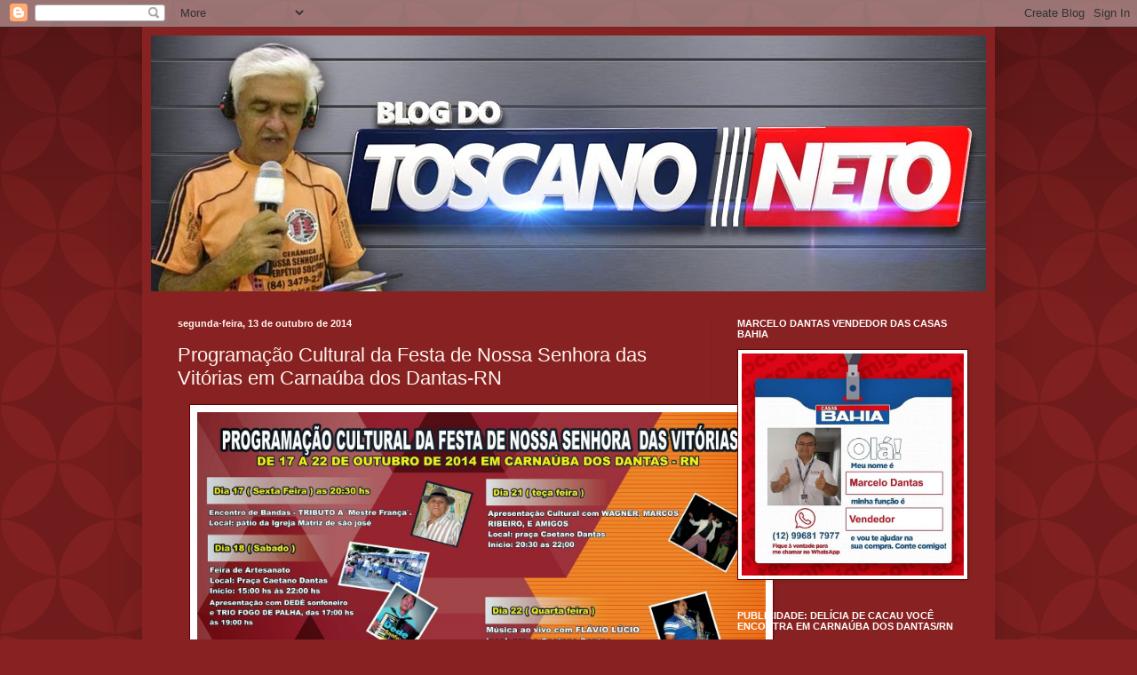

--- FILE ---
content_type: text/html; charset=UTF-8
request_url: https://blogdotoscanoneto.blogspot.com/2014/10/programacao-cultural-da-festa-de-nossa.html
body_size: 23936
content:
<!DOCTYPE html>
<html class='v2' dir='ltr' xmlns='http://www.w3.org/1999/xhtml' xmlns:b='http://www.google.com/2005/gml/b' xmlns:data='http://www.google.com/2005/gml/data' xmlns:expr='http://www.google.com/2005/gml/expr'>
<head>
<link href='https://www.blogger.com/static/v1/widgets/335934321-css_bundle_v2.css' rel='stylesheet' type='text/css'/>
<meta content='width=1100' name='viewport'/>
<meta content='text/html; charset=UTF-8' http-equiv='Content-Type'/>
<meta content='blogger' name='generator'/>
<link href='https://blogdotoscanoneto.blogspot.com/favicon.ico' rel='icon' type='image/x-icon'/>
<link href='http://blogdotoscanoneto.blogspot.com/2014/10/programacao-cultural-da-festa-de-nossa.html' rel='canonical'/>
<link rel="alternate" type="application/atom+xml" title="BLOG DO TOSCANO NETO - Atom" href="https://blogdotoscanoneto.blogspot.com/feeds/posts/default" />
<link rel="alternate" type="application/rss+xml" title="BLOG DO TOSCANO NETO - RSS" href="https://blogdotoscanoneto.blogspot.com/feeds/posts/default?alt=rss" />
<link rel="service.post" type="application/atom+xml" title="BLOG DO TOSCANO NETO - Atom" href="https://www.blogger.com/feeds/1684959462475950108/posts/default" />

<link rel="alternate" type="application/atom+xml" title="BLOG DO TOSCANO NETO - Atom" href="https://blogdotoscanoneto.blogspot.com/feeds/7009903351262542261/comments/default" />
<!--Can't find substitution for tag [blog.ieCssRetrofitLinks]-->
<link href='https://blogger.googleusercontent.com/img/b/R29vZ2xl/AVvXsEjwb3tSGeekGht_e2A52EwOC89l5fbGKlS70YQMQxMvH3cprUhO2QVTGvs8EgB0Q-i_T9e9YrebyqNG0U4nhsSLMe3PWYSqAPRn7PddSoOXkeqTw0udtdBy2i4DkbMVoJ5TQHpqXVNLuB1c/s1600/cartaz+semana+cultural+-+formato+jpg.jpg' rel='image_src'/>
<meta content='http://blogdotoscanoneto.blogspot.com/2014/10/programacao-cultural-da-festa-de-nossa.html' property='og:url'/>
<meta content='Programação Cultural da Festa de Nossa Senhora das Vitórias em Carnaúba dos Dantas-RN' property='og:title'/>
<meta content='  ' property='og:description'/>
<meta content='https://blogger.googleusercontent.com/img/b/R29vZ2xl/AVvXsEjwb3tSGeekGht_e2A52EwOC89l5fbGKlS70YQMQxMvH3cprUhO2QVTGvs8EgB0Q-i_T9e9YrebyqNG0U4nhsSLMe3PWYSqAPRn7PddSoOXkeqTw0udtdBy2i4DkbMVoJ5TQHpqXVNLuB1c/w1200-h630-p-k-no-nu/cartaz+semana+cultural+-+formato+jpg.jpg' property='og:image'/>
<title>BLOG DO TOSCANO NETO: Programação Cultural da Festa de Nossa Senhora das Vitórias em Carnaúba dos Dantas-RN</title>
<style id='page-skin-1' type='text/css'><!--
/*
-----------------------------------------------
Blogger Template Style
Name:     Simple
Designer: Blogger
URL:      www.blogger.com
----------------------------------------------- */
/* Content
----------------------------------------------- */
body {
font: normal normal 12px Arial, Tahoma, Helvetica, FreeSans, sans-serif;
color: #fff5ee;
background: #882222 url(//themes.googleusercontent.com/image?id=0BwVBOzw_-hbMODkzNDVjYTEtYzNiYi00YjRkLThkZjAtOGM0MGI5NzRhZjM4) repeat scroll top left;
padding: 0 40px 40px 40px;
}
html body .region-inner {
min-width: 0;
max-width: 100%;
width: auto;
}
h2 {
font-size: 22px;
}
a:link {
text-decoration:none;
color: #ffffcc;
}
a:visited {
text-decoration:none;
color: #ddbb99;
}
a:hover {
text-decoration:underline;
color: #ffffff;
}
.body-fauxcolumn-outer .fauxcolumn-inner {
background: transparent none repeat scroll top left;
_background-image: none;
}
.body-fauxcolumn-outer .cap-top {
position: absolute;
z-index: 1;
height: 400px;
width: 100%;
}
.body-fauxcolumn-outer .cap-top .cap-left {
width: 100%;
background: transparent url(//www.blogblog.com/1kt/simple/gradients_deep.png) repeat-x scroll top left;
_background-image: none;
}
.content-outer {
-moz-box-shadow: 0 0 40px rgba(0, 0, 0, .15);
-webkit-box-shadow: 0 0 5px rgba(0, 0, 0, .15);
-goog-ms-box-shadow: 0 0 10px #333333;
box-shadow: 0 0 40px rgba(0, 0, 0, .15);
margin-bottom: 1px;
}
.content-inner {
padding: 10px 10px;
}
.content-inner {
background-color: #882222;
}
/* Header
----------------------------------------------- */
.header-outer {
background: transparent url(//www.blogblog.com/1kt/simple/gradients_deep.png) repeat-x scroll 0 -400px;
_background-image: none;
}
.Header h1 {
font: normal normal 60px Georgia, Utopia, 'Palatino Linotype', Palatino, serif;
color: #ffffff;
text-shadow: -1px -1px 1px rgba(0, 0, 0, .2);
}
.Header h1 a {
color: #ffffff;
}
.Header .description {
font-size: 140%;
color: #ffffff;
}
.header-inner .Header .titlewrapper {
padding: 22px 30px;
}
.header-inner .Header .descriptionwrapper {
padding: 0 30px;
}
/* Tabs
----------------------------------------------- */
.tabs-inner .section:first-child {
border-top: 0 solid #772222;
}
.tabs-inner .section:first-child ul {
margin-top: -0;
border-top: 0 solid #772222;
border-left: 0 solid #772222;
border-right: 0 solid #772222;
}
.tabs-inner .widget ul {
background: #662222 none repeat-x scroll 0 -800px;
_background-image: none;
border-bottom: 1px solid #772222;
margin-top: 1px;
margin-left: -30px;
margin-right: -30px;
}
.tabs-inner .widget li a {
display: inline-block;
padding: .6em 1em;
font: normal normal 14px Arial, Tahoma, Helvetica, FreeSans, sans-serif;
color: #ffffcc;
border-left: 1px solid #882222;
border-right: 0 solid #772222;
}
.tabs-inner .widget li:first-child a {
border-left: none;
}
.tabs-inner .widget li.selected a, .tabs-inner .widget li a:hover {
color: #ffffff;
background-color: #552222;
text-decoration: none;
}
/* Columns
----------------------------------------------- */
.main-outer {
border-top: 0 solid #772222;
}
.fauxcolumn-left-outer .fauxcolumn-inner {
border-right: 1px solid #772222;
}
.fauxcolumn-right-outer .fauxcolumn-inner {
border-left: 1px solid #772222;
}
/* Headings
----------------------------------------------- */
div.widget > h2,
div.widget h2.title {
margin: 0 0 1em 0;
font: normal bold 11px Arial, Tahoma, Helvetica, FreeSans, sans-serif;
color: #ffffff;
}
/* Widgets
----------------------------------------------- */
.widget .zippy {
color: #999999;
text-shadow: 2px 2px 1px rgba(0, 0, 0, .1);
}
.widget .popular-posts ul {
list-style: none;
}
/* Posts
----------------------------------------------- */
h2.date-header {
font: normal bold 11px Arial, Tahoma, Helvetica, FreeSans, sans-serif;
}
.date-header span {
background-color: transparent;
color: #fff5ee;
padding: inherit;
letter-spacing: inherit;
margin: inherit;
}
.main-inner {
padding-top: 30px;
padding-bottom: 30px;
}
.main-inner .column-center-inner {
padding: 0 15px;
}
.main-inner .column-center-inner .section {
margin: 0 15px;
}
.post {
margin: 0 0 25px 0;
}
h3.post-title, .comments h4 {
font: normal normal 22px Arial, Tahoma, Helvetica, FreeSans, sans-serif;
margin: .75em 0 0;
}
.post-body {
font-size: 110%;
line-height: 1.4;
position: relative;
}
.post-body img, .post-body .tr-caption-container, .Profile img, .Image img,
.BlogList .item-thumbnail img {
padding: 4px;
background: #ffffff;
border: 1px solid #660000;
-moz-box-shadow: 1px 1px 5px rgba(0, 0, 0, .1);
-webkit-box-shadow: 1px 1px 5px rgba(0, 0, 0, .1);
box-shadow: 1px 1px 5px rgba(0, 0, 0, .1);
}
.post-body img, .post-body .tr-caption-container {
padding: 8px;
}
.post-body .tr-caption-container {
color: #333333;
}
.post-body .tr-caption-container img {
padding: 0;
background: transparent;
border: none;
-moz-box-shadow: 0 0 0 rgba(0, 0, 0, .1);
-webkit-box-shadow: 0 0 0 rgba(0, 0, 0, .1);
box-shadow: 0 0 0 rgba(0, 0, 0, .1);
}
.post-header {
margin: 0 0 1.5em;
line-height: 1.6;
font-size: 90%;
}
.post-footer {
margin: 20px -2px 0;
padding: 5px 10px;
color: #eeddcc;
background-color: #772222;
border-bottom: 1px solid transparent;
line-height: 1.6;
font-size: 90%;
}
#comments .comment-author {
padding-top: 1.5em;
border-top: 1px solid #772222;
background-position: 0 1.5em;
}
#comments .comment-author:first-child {
padding-top: 0;
border-top: none;
}
.avatar-image-container {
margin: .2em 0 0;
}
#comments .avatar-image-container img {
border: 1px solid #660000;
}
/* Comments
----------------------------------------------- */
.comments .comments-content .icon.blog-author {
background-repeat: no-repeat;
background-image: url([data-uri]);
}
.comments .comments-content .loadmore a {
border-top: 1px solid #999999;
border-bottom: 1px solid #999999;
}
.comments .comment-thread.inline-thread {
background-color: #772222;
}
.comments .continue {
border-top: 2px solid #999999;
}
/* Accents
---------------------------------------------- */
.section-columns td.columns-cell {
border-left: 1px solid #772222;
}
.blog-pager {
background: transparent none no-repeat scroll top center;
}
.blog-pager-older-link, .home-link,
.blog-pager-newer-link {
background-color: #882222;
padding: 5px;
}
.footer-outer {
border-top: 0 dashed #bbbbbb;
}
/* Mobile
----------------------------------------------- */
body.mobile  {
background-size: auto;
}
.mobile .body-fauxcolumn-outer {
background: transparent none repeat scroll top left;
}
.mobile .body-fauxcolumn-outer .cap-top {
background-size: 100% auto;
}
.mobile .content-outer {
-webkit-box-shadow: 0 0 3px rgba(0, 0, 0, .15);
box-shadow: 0 0 3px rgba(0, 0, 0, .15);
}
.mobile .tabs-inner .widget ul {
margin-left: 0;
margin-right: 0;
}
.mobile .post {
margin: 0;
}
.mobile .main-inner .column-center-inner .section {
margin: 0;
}
.mobile .date-header span {
padding: 0.1em 10px;
margin: 0 -10px;
}
.mobile h3.post-title {
margin: 0;
}
.mobile .blog-pager {
background: transparent none no-repeat scroll top center;
}
.mobile .footer-outer {
border-top: none;
}
.mobile .main-inner, .mobile .footer-inner {
background-color: #882222;
}
.mobile-index-contents {
color: #fff5ee;
}
.mobile-link-button {
background-color: #ffffcc;
}
.mobile-link-button a:link, .mobile-link-button a:visited {
color: #882222;
}
.mobile .tabs-inner .section:first-child {
border-top: none;
}
.mobile .tabs-inner .PageList .widget-content {
background-color: #552222;
color: #ffffff;
border-top: 1px solid #772222;
border-bottom: 1px solid #772222;
}
.mobile .tabs-inner .PageList .widget-content .pagelist-arrow {
border-left: 1px solid #772222;
}

--></style>
<style id='template-skin-1' type='text/css'><!--
body {
min-width: 960px;
}
.content-outer, .content-fauxcolumn-outer, .region-inner {
min-width: 960px;
max-width: 960px;
_width: 960px;
}
.main-inner .columns {
padding-left: 0px;
padding-right: 310px;
}
.main-inner .fauxcolumn-center-outer {
left: 0px;
right: 310px;
/* IE6 does not respect left and right together */
_width: expression(this.parentNode.offsetWidth -
parseInt("0px") -
parseInt("310px") + 'px');
}
.main-inner .fauxcolumn-left-outer {
width: 0px;
}
.main-inner .fauxcolumn-right-outer {
width: 310px;
}
.main-inner .column-left-outer {
width: 0px;
right: 100%;
margin-left: -0px;
}
.main-inner .column-right-outer {
width: 310px;
margin-right: -310px;
}
#layout {
min-width: 0;
}
#layout .content-outer {
min-width: 0;
width: 800px;
}
#layout .region-inner {
min-width: 0;
width: auto;
}
--></style>
<link href='https://www.blogger.com/dyn-css/authorization.css?targetBlogID=1684959462475950108&amp;zx=1a524eb7-b75c-4d7a-b50f-4c4db16999dd' media='none' onload='if(media!=&#39;all&#39;)media=&#39;all&#39;' rel='stylesheet'/><noscript><link href='https://www.blogger.com/dyn-css/authorization.css?targetBlogID=1684959462475950108&amp;zx=1a524eb7-b75c-4d7a-b50f-4c4db16999dd' rel='stylesheet'/></noscript>
<meta name='google-adsense-platform-account' content='ca-host-pub-1556223355139109'/>
<meta name='google-adsense-platform-domain' content='blogspot.com'/>

</head>
<!-- Go to www.addthis.com/dashboard to customize your tools -->
<script async='async' src='//s7.addthis.com/js/300/addthis_widget.js#pubid=ra-558ff9b2161083be' type='text/javascript'></script>
<body class='loading variant-deep'>
<div class='navbar section' id='navbar' name='Navbar'><div class='widget Navbar' data-version='1' id='Navbar1'><script type="text/javascript">
    function setAttributeOnload(object, attribute, val) {
      if(window.addEventListener) {
        window.addEventListener('load',
          function(){ object[attribute] = val; }, false);
      } else {
        window.attachEvent('onload', function(){ object[attribute] = val; });
      }
    }
  </script>
<div id="navbar-iframe-container"></div>
<script type="text/javascript" src="https://apis.google.com/js/platform.js"></script>
<script type="text/javascript">
      gapi.load("gapi.iframes:gapi.iframes.style.bubble", function() {
        if (gapi.iframes && gapi.iframes.getContext) {
          gapi.iframes.getContext().openChild({
              url: 'https://www.blogger.com/navbar/1684959462475950108?po\x3d7009903351262542261\x26origin\x3dhttps://blogdotoscanoneto.blogspot.com',
              where: document.getElementById("navbar-iframe-container"),
              id: "navbar-iframe"
          });
        }
      });
    </script><script type="text/javascript">
(function() {
var script = document.createElement('script');
script.type = 'text/javascript';
script.src = '//pagead2.googlesyndication.com/pagead/js/google_top_exp.js';
var head = document.getElementsByTagName('head')[0];
if (head) {
head.appendChild(script);
}})();
</script>
</div></div>
<!-- Go to www.addthis.com/dashboard to customize your tools -->
<script async='async' src='//s7.addthis.com/js/300/addthis_widget.js#pubid=ra-558ff9b2161083be' type='text/javascript'></script>
<div class='body-fauxcolumns'>
<div class='fauxcolumn-outer body-fauxcolumn-outer'>
<div class='cap-top'>
<div class='cap-left'></div>
<div class='cap-right'></div>
</div>
<div class='fauxborder-left'>
<div class='fauxborder-right'></div>
<div class='fauxcolumn-inner'>
</div>
</div>
<div class='cap-bottom'>
<div class='cap-left'></div>
<div class='cap-right'></div>
</div>
</div>
</div>
<div class='content'>
<div class='content-fauxcolumns'>
<div class='fauxcolumn-outer content-fauxcolumn-outer'>
<div class='cap-top'>
<div class='cap-left'></div>
<div class='cap-right'></div>
</div>
<div class='fauxborder-left'>
<div class='fauxborder-right'></div>
<div class='fauxcolumn-inner'>
</div>
</div>
<div class='cap-bottom'>
<div class='cap-left'></div>
<div class='cap-right'></div>
</div>
</div>
</div>
<div class='content-outer'>
<div class='content-cap-top cap-top'>
<div class='cap-left'></div>
<div class='cap-right'></div>
</div>
<div class='fauxborder-left content-fauxborder-left'>
<div class='fauxborder-right content-fauxborder-right'></div>
<div class='content-inner'>
<header>
<div class='header-outer'>
<div class='header-cap-top cap-top'>
<div class='cap-left'></div>
<div class='cap-right'></div>
</div>
<div class='fauxborder-left header-fauxborder-left'>
<div class='fauxborder-right header-fauxborder-right'></div>
<div class='region-inner header-inner'>
<div class='header section' id='header' name='Cabeçalho'><div class='widget Header' data-version='1' id='Header1'>
<div id='header-inner'>
<a href='https://blogdotoscanoneto.blogspot.com/' style='display: block'>
<img alt='BLOG DO TOSCANO NETO' height='288px; ' id='Header1_headerimg' src='https://blogger.googleusercontent.com/img/b/R29vZ2xl/AVvXsEgZVNYvAPxMzzkYKv1m2M52Iyv-RBhu9hbK4gwpKs23M0DNaCo8cwKmcP9K18XWJx3VfiMZubHP4eTA6FxDuvBF9gNuBeDElcrv4HSoqFk8ydEJwEG3U2hHpzNC57DVOo4t3y5qbY6ZpX4/s1600/TOSCANO.jpg' style='display: block' width='944px; '/>
</a>
</div>
</div></div>
</div>
</div>
<div class='header-cap-bottom cap-bottom'>
<div class='cap-left'></div>
<div class='cap-right'></div>
</div>
</div>
</header>
<div class='tabs-outer'>
<div class='tabs-cap-top cap-top'>
<div class='cap-left'></div>
<div class='cap-right'></div>
</div>
<div class='fauxborder-left tabs-fauxborder-left'>
<div class='fauxborder-right tabs-fauxborder-right'></div>
<div class='region-inner tabs-inner'>
<div class='tabs no-items section' id='crosscol' name='Entre colunas'></div>
<div class='tabs no-items section' id='crosscol-overflow' name='Cross-Column 2'></div>
</div>
</div>
<div class='tabs-cap-bottom cap-bottom'>
<div class='cap-left'></div>
<div class='cap-right'></div>
</div>
</div>
<div class='main-outer'>
<div class='main-cap-top cap-top'>
<div class='cap-left'></div>
<div class='cap-right'></div>
</div>
<div class='fauxborder-left main-fauxborder-left'>
<div class='fauxborder-right main-fauxborder-right'></div>
<div class='region-inner main-inner'>
<div class='columns fauxcolumns'>
<div class='fauxcolumn-outer fauxcolumn-center-outer'>
<div class='cap-top'>
<div class='cap-left'></div>
<div class='cap-right'></div>
</div>
<div class='fauxborder-left'>
<div class='fauxborder-right'></div>
<div class='fauxcolumn-inner'>
</div>
</div>
<div class='cap-bottom'>
<div class='cap-left'></div>
<div class='cap-right'></div>
</div>
</div>
<div class='fauxcolumn-outer fauxcolumn-left-outer'>
<div class='cap-top'>
<div class='cap-left'></div>
<div class='cap-right'></div>
</div>
<div class='fauxborder-left'>
<div class='fauxborder-right'></div>
<div class='fauxcolumn-inner'>
</div>
</div>
<div class='cap-bottom'>
<div class='cap-left'></div>
<div class='cap-right'></div>
</div>
</div>
<div class='fauxcolumn-outer fauxcolumn-right-outer'>
<div class='cap-top'>
<div class='cap-left'></div>
<div class='cap-right'></div>
</div>
<div class='fauxborder-left'>
<div class='fauxborder-right'></div>
<div class='fauxcolumn-inner'>
</div>
</div>
<div class='cap-bottom'>
<div class='cap-left'></div>
<div class='cap-right'></div>
</div>
</div>
<!-- corrects IE6 width calculation -->
<div class='columns-inner'>
<div class='column-center-outer'>
<div class='column-center-inner'>
<div class='main section' id='main' name='Principal'><div class='widget Blog' data-version='1' id='Blog1'>
<div class='blog-posts hfeed'>

          <div class="date-outer">
        
<h2 class='date-header'><span>segunda-feira, 13 de outubro de 2014</span></h2>

          <div class="date-posts">
        
<div class='post-outer'>
<div class='post hentry' itemprop='blogPost' itemscope='itemscope' itemtype='http://schema.org/BlogPosting'>
<meta content='https://blogger.googleusercontent.com/img/b/R29vZ2xl/AVvXsEjwb3tSGeekGht_e2A52EwOC89l5fbGKlS70YQMQxMvH3cprUhO2QVTGvs8EgB0Q-i_T9e9YrebyqNG0U4nhsSLMe3PWYSqAPRn7PddSoOXkeqTw0udtdBy2i4DkbMVoJ5TQHpqXVNLuB1c/s1600/cartaz+semana+cultural+-+formato+jpg.jpg' itemprop='image_url'/>
<meta content='1684959462475950108' itemprop='blogId'/>
<meta content='7009903351262542261' itemprop='postId'/>
<a name='7009903351262542261'></a>
<h3 class='post-title entry-title' itemprop='name'>
Programação Cultural da Festa de Nossa Senhora das Vitórias em Carnaúba dos Dantas-RN
</h3>
<div class='post-header'>
<div class='post-header-line-1'></div>
</div>
<div class='post-body entry-content' id='post-body-7009903351262542261' itemprop='description articleBody'>
<div class="separator" style="clear: both; text-align: center;">
<a href="https://blogger.googleusercontent.com/img/b/R29vZ2xl/AVvXsEjwb3tSGeekGht_e2A52EwOC89l5fbGKlS70YQMQxMvH3cprUhO2QVTGvs8EgB0Q-i_T9e9YrebyqNG0U4nhsSLMe3PWYSqAPRn7PddSoOXkeqTw0udtdBy2i4DkbMVoJ5TQHpqXVNLuB1c/s1600/cartaz+semana+cultural+-+formato+jpg.jpg" imageanchor="1" style="margin-left: 1em; margin-right: 1em;"><img border="0" height="451" src="https://blogger.googleusercontent.com/img/b/R29vZ2xl/AVvXsEjwb3tSGeekGht_e2A52EwOC89l5fbGKlS70YQMQxMvH3cprUhO2QVTGvs8EgB0Q-i_T9e9YrebyqNG0U4nhsSLMe3PWYSqAPRn7PddSoOXkeqTw0udtdBy2i4DkbMVoJ5TQHpqXVNLuB1c/s1600/cartaz+semana+cultural+-+formato+jpg.jpg" width="640" /></a></div>
<br />
<div style='clear: both;'></div>
</div>
<div class='post-footer'>
<div class='post-footer-line post-footer-line-1'><span class='post-author vcard'>
Postado por
<span class='fn' itemprop='author' itemscope='itemscope' itemtype='http://schema.org/Person'>
<meta content='https://www.blogger.com/profile/10791872623279325876' itemprop='url'/>
<a class='g-profile' href='https://www.blogger.com/profile/10791872623279325876' rel='author' title='author profile'>
<span itemprop='name'>toscanonetoreporte@gmail.com</span>
</a>
</span>
</span>
<span class='post-timestamp'>
às
<meta content='http://blogdotoscanoneto.blogspot.com/2014/10/programacao-cultural-da-festa-de-nossa.html' itemprop='url'/>
<a class='timestamp-link' href='https://blogdotoscanoneto.blogspot.com/2014/10/programacao-cultural-da-festa-de-nossa.html' rel='bookmark' title='permanent link'><abbr class='published' itemprop='datePublished' title='2014-10-13T06:21:00-07:00'>06:21</abbr></a>
</span>
<span class='post-comment-link'>
</span>
<span class='post-icons'>
<span class='item-control blog-admin pid-674256755'>
<a href='https://www.blogger.com/post-edit.g?blogID=1684959462475950108&postID=7009903351262542261&from=pencil' title='Editar mensagem'>
<img alt='' class='icon-action' height='18' src='https://resources.blogblog.com/img/icon18_edit_allbkg.gif' width='18'/>
</a>
</span>
</span>
<div class='post-share-buttons goog-inline-block'>
<a class='goog-inline-block share-button sb-email' href='https://www.blogger.com/share-post.g?blogID=1684959462475950108&postID=7009903351262542261&target=email' target='_blank' title='Enviar a mensagem por email'><span class='share-button-link-text'>Enviar a mensagem por email</span></a><a class='goog-inline-block share-button sb-blog' href='https://www.blogger.com/share-post.g?blogID=1684959462475950108&postID=7009903351262542261&target=blog' onclick='window.open(this.href, "_blank", "height=270,width=475"); return false;' target='_blank' title='Dê a sua opinião!'><span class='share-button-link-text'>Dê a sua opinião!</span></a><a class='goog-inline-block share-button sb-twitter' href='https://www.blogger.com/share-post.g?blogID=1684959462475950108&postID=7009903351262542261&target=twitter' target='_blank' title='Partilhar no X'><span class='share-button-link-text'>Partilhar no X</span></a><a class='goog-inline-block share-button sb-facebook' href='https://www.blogger.com/share-post.g?blogID=1684959462475950108&postID=7009903351262542261&target=facebook' onclick='window.open(this.href, "_blank", "height=430,width=640"); return false;' target='_blank' title='Partilhar no Facebook'><span class='share-button-link-text'>Partilhar no Facebook</span></a><a class='goog-inline-block share-button sb-pinterest' href='https://www.blogger.com/share-post.g?blogID=1684959462475950108&postID=7009903351262542261&target=pinterest' target='_blank' title='Partilhar no Pinterest'><span class='share-button-link-text'>Partilhar no Pinterest</span></a>
</div>
</div>
<div class='post-footer-line post-footer-line-2'><span class='post-labels'>
</span>
</div>
<div class='post-footer-line post-footer-line-3'><span class='post-location'>
</span>
</div>
</div>
</div>
<div class='comments' id='comments'>
<a name='comments'></a>
<h4>Sem comentários:</h4>
<div id='Blog1_comments-block-wrapper'>
<dl class='avatar-comment-indent' id='comments-block'>
</dl>
</div>
<p class='comment-footer'>
<div class='comment-form'>
<a name='comment-form'></a>
<h4 id='comment-post-message'>Enviar um comentário</h4>
<p>
</p>
<a href='https://www.blogger.com/comment/frame/1684959462475950108?po=7009903351262542261&hl=pt-PT&saa=85391&origin=https://blogdotoscanoneto.blogspot.com' id='comment-editor-src'></a>
<iframe allowtransparency='true' class='blogger-iframe-colorize blogger-comment-from-post' frameborder='0' height='410px' id='comment-editor' name='comment-editor' src='' width='100%'></iframe>
<script src='https://www.blogger.com/static/v1/jsbin/2830521187-comment_from_post_iframe.js' type='text/javascript'></script>
<script type='text/javascript'>
      BLOG_CMT_createIframe('https://www.blogger.com/rpc_relay.html');
    </script>
</div>
</p>
</div>
</div>

        </div></div>
      
</div>
<div class='blog-pager' id='blog-pager'>
<span id='blog-pager-newer-link'>
<a class='blog-pager-newer-link' href='https://blogdotoscanoneto.blogspot.com/2014/10/marcelo-martelotte-e-demitido-e-roberto.html' id='Blog1_blog-pager-newer-link' title='Mensagem mais recente'>Mensagem mais recente</a>
</span>
<span id='blog-pager-older-link'>
<a class='blog-pager-older-link' href='https://blogdotoscanoneto.blogspot.com/2014/10/fieis-lotam-paroquia-de-neopolis-para.html' id='Blog1_blog-pager-older-link' title='Mensagem antiga'>Mensagem antiga</a>
</span>
<a class='home-link' href='https://blogdotoscanoneto.blogspot.com/'>Página inicial</a>
</div>
<div class='clear'></div>
<div class='post-feeds'>
<div class='feed-links'>
Subscrever:
<a class='feed-link' href='https://blogdotoscanoneto.blogspot.com/feeds/7009903351262542261/comments/default' target='_blank' type='application/atom+xml'>Enviar feedback (Atom)</a>
</div>
</div>
</div></div>
</div>
</div>
<div class='column-left-outer'>
<div class='column-left-inner'>
<aside>
</aside>
</div>
</div>
<div class='column-right-outer'>
<div class='column-right-inner'>
<aside>
<div class='sidebar section' id='sidebar-right-1'><div class='widget Image' data-version='1' id='Image5'>
<h2>MARCELO DANTAS VENDEDOR DAS CASAS BAHIA</h2>
<div class='widget-content'>
<img alt='MARCELO DANTAS VENDEDOR DAS CASAS BAHIA' height='302' id='Image5_img' src='https://blogger.googleusercontent.com/img/b/R29vZ2xl/AVvXsEicKKApymKoPKjLOGopUITeZxlbiS1sZP0d7mGEjQ2VGePsL4qCBDoDn4-kJ3BAfAZmictSXNYT2XYKy94-M7hEI0TTuk6T9900A4i9RHJ99D2U-T2KV7AXQtOmHCKPQOzRclPR-NmYIhPa/s1600/facebook_1589410936370_6666472648063750156.jpg' width='302'/>
<br/>
</div>
<div class='clear'></div>
</div><div class='widget Image' data-version='1' id='Image15'>
<h2>PUBLICIDADE: DELÍCIA DE CACAU VOCÊ ENCONTRA EM CARNAÚBA DOS DANTAS/RN</h2>
<div class='widget-content'>
<img alt='PUBLICIDADE: DELÍCIA DE CACAU VOCÊ ENCONTRA EM CARNAÚBA DOS DANTAS/RN' height='500' id='Image15_img' src='https://blogger.googleusercontent.com/img/b/R29vZ2xl/AVvXsEjBOvK-4bwIB-adY9QZNzFfhG1o5pn7o91XIeELygZ7th94qdYmeyCdPtFW00s6dzTX252yv-3GDDEnbzNjcDfCdw0FE5YPtZ9NZR2cx6nPIoDXw5USCLuYB9-8WzA_feSMFPrvMkWutzg8/s1600/IMG-20190831-WA0189.jpg' width='302'/>
<br/>
</div>
<div class='clear'></div>
</div><div class='widget Image' data-version='1' id='Image14'>
<h2>PUBLICIDADE: A CASERNA EM NATAL-RN</h2>
<div class='widget-content'>
<img alt='PUBLICIDADE: A CASERNA EM NATAL-RN' height='170' id='Image14_img' src='https://blogger.googleusercontent.com/img/b/R29vZ2xl/AVvXsEjJa29iYYi9N-eKr5wsZy9V_2lqOJFmQCmnH4Gji75naqLnmlw1CtrpXCISJ12PBKhInx1co72211TYW3ebBry9gJ8kjnCkZaCdu7KTJiDlZeLVdvuMGmtbKFfFAdn7WPuyWLtYv3mH3Ps5/s1600/IMG-20190622-WA0048.jpg' width='302'/>
<br/>
</div>
<div class='clear'></div>
</div><div class='widget Image' data-version='1' id='Image13'>
<h2>PUBLICIDADE: ELITE MULTIMARCAS EM PATOS-PB</h2>
<div class='widget-content'>
<img alt='PUBLICIDADE: ELITE MULTIMARCAS EM PATOS-PB' height='180' id='Image13_img' src='https://blogger.googleusercontent.com/img/b/R29vZ2xl/AVvXsEiUN_wCs2Wdi1izL6KY-Jz2EfX9gEMC4pMLIEwpHduskK0v3aAlyLsBWX3g4PnOK1W1dkRCVAt2Iq9tDVLigoCLEd2USIVETBrz0nEjDFFlgcDHIt_LCxnKYEiegxx_ZxiKEDdB5Z1EOQz7/s302/IMG-20190622-WA0007.jpg' width='302'/>
<br/>
</div>
<div class='clear'></div>
</div><div class='widget Image' data-version='1' id='Image12'>
<h2>PUBLICIDADE: POSTO DE COMBUSTÍVEL DOIS IRMÃOS EM SOSSÊGO-PB</h2>
<div class='widget-content'>
<img alt='PUBLICIDADE: POSTO DE COMBUSTÍVEL DOIS IRMÃOS EM SOSSÊGO-PB' height='189' id='Image12_img' src='https://blogger.googleusercontent.com/img/b/R29vZ2xl/AVvXsEixGTsmdb4mGF2c9G0YOiSwjynkqXvWGfKynEnGFu0qSxyLdaUgmNmkTzgFOpCg2IqJ3YUgSj3dkXs6Rnsjm8GFHuIEso0npAMAJZcXuLQWEvtdtuqe-pmPcvHYgaohfq8zJHq7T5JijM8O/s1600/IMG-20190621-WA0089.jpg' width='302'/>
<br/>
</div>
<div class='clear'></div>
</div><div class='widget Image' data-version='1' id='Image6'>
<h2>PUBLICIDADE: RENNAYR AUTO ELÉTRICA</h2>
<div class='widget-content'>
<img alt='PUBLICIDADE: RENNAYR AUTO ELÉTRICA' height='170' id='Image6_img' src='https://blogger.googleusercontent.com/img/b/R29vZ2xl/AVvXsEju-FREgdp4tqsqtdhWx4vbsut_xxgnRJ8ks3pBAiRrQRfNYCVu3T54uKgofwOkQvlTMt5CFI7WrFJJiZMY9QLV6BSPuv9jC5xiYP2_WCLBxHZmYkFaJ1NjAtWyKzS33vvLxWl3Oqh-5IY/s1600/Oficina+Ranier.jpg' width='302'/>
<br/>
</div>
<div class='clear'></div>
</div><div class='widget Image' data-version='1' id='Image2'>
<h2>PUBLICIDADE: CERÂMICA SANTA LUZIA</h2>
<div class='widget-content'>
<img alt='PUBLICIDADE: CERÂMICA SANTA LUZIA' height='178' id='Image2_img' src='https://blogger.googleusercontent.com/img/b/R29vZ2xl/AVvXsEhTHUpkS55yz2aGFvm6ll_XVCTzUYLqpXksSYl0UnlM4Ri_7_uE0IPakbTk8BDJieZiZFnEHc7X4AhZkKLNs94OfMjsYHZBY2-F18-4f7gkP4U3NuzZHTiV2NtRPozw9JdmDm9xnnbD4jc/s302/thumbnail_cartao+-+ceramica+santa+luzia+2017+%25281%2529.jpg' width='302'/>
<br/>
</div>
<div class='clear'></div>
</div><div class='widget Image' data-version='1' id='Image10'>
<h2>CASA PIRES FERRAGENS A MELHOR LOJA DE MATERIAL DE CONSTRUÇÃO DA REGIÃO</h2>
<div class='widget-content'>
<img alt='CASA PIRES FERRAGENS A MELHOR LOJA DE MATERIAL DE CONSTRUÇÃO DA REGIÃO' height='170' id='Image10_img' src='https://blogger.googleusercontent.com/img/b/R29vZ2xl/AVvXsEigQ2jsFB1dh6YCAxnQN2ylHAH53unYMzkwO1dXA-8u-dBJrkPiIk7aUFEnYtH11a8HJktFrnKDAld_kN_COy9qlw6YOUp3b_fOjQihQ0oxQaU-8LHH1ljDUuA3PSmUnY6jeP4rTSAFcqw/s1600/Cassa+Pires.jpg' width='302'/>
<br/>
</div>
<div class='clear'></div>
</div><div class='widget Image' data-version='1' id='Image11'>
<h2>VISITE O MONTE DO GALO EM CARNAÚBA DOS DANTAS-RN</h2>
<div class='widget-content'>
<img alt='VISITE O MONTE DO GALO EM CARNAÚBA DOS DANTAS-RN' height='227' id='Image11_img' src='https://blogger.googleusercontent.com/img/b/R29vZ2xl/AVvXsEiHXNYHWzPE3mMB513Hu6g1fFsu4D56nmum6Epk84_ax_5zA0RCetPOwE8BghnPStcwRT4ZM0e1tc2JFc4SbGdsziUaBnFtHN8UUOeyD8ahi9XAQf7iKNQTZj0q5XI2yaQg5XldaEcfPCU/s1600/Monte+do+Galo+3.jpg' width='302'/>
<br/>
</div>
<div class='clear'></div>
</div><div class='widget Image' data-version='1' id='Image7'>
<h2>ARENA SOCIETY CARNAUBENSE</h2>
<div class='widget-content'>
<img alt='ARENA SOCIETY CARNAUBENSE' height='170' id='Image7_img' src='https://blogger.googleusercontent.com/img/b/R29vZ2xl/AVvXsEhSCn6K_wRJnR5-Rap6LcCeCmcsILQQC_2UzqoHJRyzwOSFyhvX68t26hgfJ-Yg1m_gtTPSCLjcpaTEnNy-kxXZhguceVtliE8-yz0RnEsuN8eObRRP849Gw9EsXkV-zBYXK4ZM9xLJgok/s1600/IMG_20170224_143611.jpg' width='302'/>
<br/>
</div>
<div class='clear'></div>
</div><div class='widget Image' data-version='1' id='Image9'>
<h2>BLOG DO TOSCANO NETO É O MAIS ACESSADO NA CIDADE</h2>
<div class='widget-content'>
<img alt='BLOG DO TOSCANO NETO É O MAIS ACESSADO NA CIDADE' height='227' id='Image9_img' src='https://blogger.googleusercontent.com/img/b/R29vZ2xl/AVvXsEjVQXkAQXqYvBUCaInnklP5wu6UYlyixfoRc6rl_Konpe6ib59u3tVBw3GUCgWqt6xbBdhZ4CCSYDt5l7Zh3MlXFkxqRNIlqWCNEdLHidHtZ7HHf8KcpPYEY9QP72VoP8CjSxU9sZOv_LI/s1600/SAM_4611.JPG' width='302'/>
<br/>
</div>
<div class='clear'></div>
</div><div class='widget Image' data-version='1' id='Image8'>
<h2>ECON DA CIDADE DE PARELHAS-RN</h2>
<div class='widget-content'>
<img alt='ECON DA CIDADE DE PARELHAS-RN' height='226' id='Image8_img' src='https://blogger.googleusercontent.com/img/b/R29vZ2xl/AVvXsEhFtb0hkT8gk0KJ24pVbIMOG98Y7XZgcUS3M_07aN3ElNf6yQTlNYtIg2HqUC2jzo0E5fRp3mhROyJXc9ZqQ9FBNCC2pCxePP_r_Fbrfqw7s0GV6vnGvfWvYPQLmmPcm5LVYLg80cxmXCw/s302/Econ+1.jpg' width='302'/>
<br/>
</div>
<div class='clear'></div>
</div><div class='widget Image' data-version='1' id='Image4'>
<h2>EQUIPE DA CERÂMICA TAVARES</h2>
<div class='widget-content'>
<img alt='EQUIPE DA CERÂMICA TAVARES' height='227' id='Image4_img' src='https://blogger.googleusercontent.com/img/b/R29vZ2xl/AVvXsEgNPLilzbvchIkiJa5Tlq_OqWroW2xOucpRjYDyRhK_uI5WNNuEnfzXNtkIqyUbMChoqgDi9icdEO21edHS5BJjnc-PrtCDoYGvkMx_QzjgQIQuTwXCPEto7tnvhtJU_FLoL0UZnwKBKnsA/s1600-r/Ceramica+Tavares+16.jpg' width='302'/>
<br/>
</div>
<div class='clear'></div>
</div><div class='widget Image' data-version='1' id='Image3'>
<h2>REPÓRTER TOSCANO NETO</h2>
<div class='widget-content'>
<img alt='REPÓRTER TOSCANO NETO' height='302' id='Image3_img' src='https://blogger.googleusercontent.com/img/b/R29vZ2xl/AVvXsEhG6CZeboZyXSEVjoeJZ3PL8HUROYqrx26q18DSpY4-PUTt2ZBUUjTobAUonE1_8Jra6yf6Iob4-19EyTJl9MvP4ZWxcN65uaiRfMAvOcHcg0thlk44fiJp-HGyMRWKlqZ02O1X0L8jVf0E/s302/Toscano+Neto+13.jpg' width='241'/>
<br/>
</div>
<div class='clear'></div>
</div><div class='widget Image' data-version='1' id='Image1'>
<h2>PUBLICIDADE: SOCFARM SÃO JOSÉ</h2>
<div class='widget-content'>
<img alt='PUBLICIDADE: SOCFARM SÃO JOSÉ' height='227' id='Image1_img' src='https://blogger.googleusercontent.com/img/b/R29vZ2xl/AVvXsEj4CPHSjzGUEgcU6A_69RDnIImkwvUT6v_t6nXH1g94nOT56xXvzkZa5eeMKW54d8NUwB5g7iM0BpuUKLEkPNkWh0oJF_R_6MJ7iWc83T1h95Lvn_pxFgVPeMu6lkczzPEBXElRtwJN6yRZ/s1600-r/SAM_3354.JPG' width='302'/>
<br/>
</div>
<div class='clear'></div>
</div><div class='widget HTML' data-version='1' id='HTML11'>
<h2 class='title'>PUBLICIDADE: PRODUTOS BOM GOSTO</h2>
<div class='widget-content'>
<a href="https://blogger.googleusercontent.com/img/b/R29vZ2xl/AVvXsEimWP9hPxdNIwExGCGDdYF5yntcmOHOGm7U1IEcGhzJta94hG06md2JpwdEMCPyL9dY7RN2XpDNEFOBzklt9BSxbzTLo_wQH7w6Y38KHGvvmecj0vNbqN2sg9NEWhD7G251RHw9VrUywOI/s1600/bom+gosto.jpg" imageanchor="1" style="font-family: 'Times New Roman'; font-size: medium; margin-left: 1em; margin-right: 1em; text-align: center;"><img border="0" src="https://blogger.googleusercontent.com/img/b/R29vZ2xl/AVvXsEimWP9hPxdNIwExGCGDdYF5yntcmOHOGm7U1IEcGhzJta94hG06md2JpwdEMCPyL9dY7RN2XpDNEFOBzklt9BSxbzTLo_wQH7w6Y38KHGvvmecj0vNbqN2sg9NEWhD7G251RHw9VrUywOI/s1600/bom+gosto.jpg" style="cursor: move;" /></a>
</div>
<div class='clear'></div>
</div><div class='widget HTML' data-version='1' id='HTML9'>
<h2 class='title'>PUBLICIDADE: POUSADA TAVARES</h2>
<div class='widget-content'>
<a href="https://blogger.googleusercontent.com/img/b/R29vZ2xl/AVvXsEhljeb2tTp18jKNTvvx-qLJRT7Oo82tyLRKq_eRaGfLGKLJyfEj0CxbTW71-0tM459Znd3Aqb8eisNQM8_G2bso-1aTiFvErEZo0cFie0cWRegdfBbc1nbmcSa1OuvMjY9QaK0binN5mo4/s1600/pousada+tavares.jpg" imageanchor="1" style="font-family: 'Times New Roman'; font-size: medium; margin-left: 1em; margin-right: 1em; text-align: center;"><img border="0" src="https://blogger.googleusercontent.com/img/b/R29vZ2xl/AVvXsEhljeb2tTp18jKNTvvx-qLJRT7Oo82tyLRKq_eRaGfLGKLJyfEj0CxbTW71-0tM459Znd3Aqb8eisNQM8_G2bso-1aTiFvErEZo0cFie0cWRegdfBbc1nbmcSa1OuvMjY9QaK0binN5mo4/s1600/pousada+tavares.jpg" style="cursor: move;" /></a>
</div>
<div class='clear'></div>
</div><div class='widget HTML' data-version='1' id='HTML8'>
<h2 class='title'>PUBLICIDADE: CONSTRUÇÕES TAVARES</h2>
<div class='widget-content'>
<a href="https://blogger.googleusercontent.com/img/b/R29vZ2xl/AVvXsEi4uShIePb81QjLheMomkiPr3SXiBradrDoIWUIPbXDI2cNfGzsq5h1GypK_hTxCA5pgbflF3kXDBkLc8BTXgBqRkRQEgZ5txos5lTwlp8OzZoynNksE3k04OfmpwmOkkD50rkepzHfkBA/s1600/constru%C3%A7%C3%B5es+tavares.jpg" imageanchor="1" style="font-family: 'Times New Roman'; font-size: medium; margin-left: 1em; margin-right: 1em; text-align: center;"><img border="0" src="https://blogger.googleusercontent.com/img/b/R29vZ2xl/AVvXsEi4uShIePb81QjLheMomkiPr3SXiBradrDoIWUIPbXDI2cNfGzsq5h1GypK_hTxCA5pgbflF3kXDBkLc8BTXgBqRkRQEgZ5txos5lTwlp8OzZoynNksE3k04OfmpwmOkkD50rkepzHfkBA/s1600/constru%C3%A7%C3%B5es+tavares.jpg" style="cursor: move;" /></a>
</div>
<div class='clear'></div>
</div><div class='widget BlogList' data-version='1' id='BlogList1'>
<h2 class='title'>A minha Lista de blogues</h2>
<div class='widget-content'>
<div class='blog-list-container' id='BlogList1_container'>
<ul id='BlogList1_blogs'>
<li style='display: block;'>
<div class='blog-icon'>
</div>
<div class='blog-content'>
<div class='blog-title'>
<a href='https://marcosparelhas.blogspot.com/' target='_blank'>
BLOG DO MARCOS SILVA</a>
</div>
<div class='item-content'>
<div class='item-thumbnail'>
<a href='https://marcosparelhas.blogspot.com/' target='_blank'>
<img alt='' border='0' height='72' src='https://blogger.googleusercontent.com/img/b/R29vZ2xl/AVvXsEi_JRmCDa3nZSuswZvl41biVT77KZmbGpdJF7EL6ybNaI85rd8Y9zaQDRrYcm5jz_29txRiYWDh5rpmQ3zd9TfWkwIkf-JLx4OewCTMqkJMENTP7cyHIkni6knKcgg3Lq86-rZ_qRvecxoZWhuoY7KLJ_4GEPTksQ8APaEBvAIpQ4kV9S0zs8nhhoLIw4U/s72-w522-h181-c/04%20CLINICA%20ENTRE%20OK.png' width='72'/>
</a>
</div>
<span class='item-title'>
<a href='https://marcosparelhas.blogspot.com/2026/02/pm-apreende-cerca-de-375-quilos-de.html' target='_blank'>
PM apreende cerca de 375 quilos de drogas na grande Natal
</a>
</span>

                      -
                    
<span class='item-snippet'>


A Polícia Militar do Rio Grande do Norte apreendeu cerca de 375 quilos de 
substância esverdeada análoga à maconha durante patrulhamento realizado 
pelo Ba...
</span>
<div class='item-time'>
Há 1 hora
</div>
</div>
</div>
<div style='clear: both;'></div>
</li>
<li style='display: block;'>
<div class='blog-icon'>
</div>
<div class='blog-content'>
<div class='blog-title'>
<a href='http://escretedeouro.blogspot.com/' target='_blank'>
ESCRETE DE OURO.</a>
</div>
<div class='item-content'>
<div class='item-thumbnail'>
<a href='http://escretedeouro.blogspot.com/' target='_blank'>
<img alt='' border='0' height='72' src='https://blogger.googleusercontent.com/img/a/AVvXsEiyS1LQw1mHiRMm7ttK7XQrJmDArvw7dNxy6q5GVuV4kxHjFHrcmrc4XyAPhraXZY3d4BbVhAMj7q769e1XsLrq6EJ9KZ4z7yvosa8RPwDlqkmtba2yPvY_tzuHCabO3oQ0zKGRSAS5CLXqaNNUV2tpYnobdHsQCrPWglGpyFTmVJ3Hf3b2T8y549HjOazW=s72-w570-h386-c' width='72'/>
</a>
</div>
<span class='item-title'>
<a href='http://escretedeouro.blogspot.com/2026/02/fluminense-bate-botafogo-em-jogo-de.html' target='_blank'>
Fluminense bate Botafogo em jogo de muita chuva e se garante nas quartas de 
final do Carioca.
</a>
</span>

                      -
                    
<span class='item-snippet'>


*Domingo, 1º de fevereiro de 2026.*

*Em jogo marcado por muita chuva, Tricolor vence com gol de John Kennedy e 
se garante nas quartas de final.*

*Jogo f...
</span>
<div class='item-time'>
Há 5 horas
</div>
</div>
</div>
<div style='clear: both;'></div>
</li>
<li style='display: block;'>
<div class='blog-icon'>
</div>
<div class='blog-content'>
<div class='blog-title'>
<a href='http://terradaxelita.blogspot.com/' target='_blank'>
Terra da Xelita</a>
</div>
<div class='item-content'>
<div class='item-thumbnail'>
<a href='http://terradaxelita.blogspot.com/' target='_blank'>
<img alt='' border='0' height='72' src='https://blogger.googleusercontent.com/img/b/R29vZ2xl/AVvXsEjoKV8exN-sfDX4hDpFHm-cz3kT_cJh_ep8u5HbSOFoulsxwbRItQCTVB00OC2vlHLAjKi9OEbzCOvgoUsUmUoapeRkFqOUis_FewCVMTiII9VbwXuUogveqUIY0DMoogRNPDAgmUAi4Di7ZK4-m6DsSquj4W5wNZ5TuIbJpqVlP6GwTXFTzjLybTt4ayel/s72-w475-h267-c/corinthians-trofeu-supercopa-do-brasil-flamengo-e1769984855801.webp' width='72'/>
</a>
</div>
<span class='item-title'>
<a href='http://terradaxelita.blogspot.com/2026/02/corinthians-vence-flamengo-e-e.html' target='_blank'>
</a>
</span>

                      -
                    
<span class='item-snippet'>


 
Corinthians vence Flamengo e é bicampeão da Supercopa Rei 

 

 

O Corinthians é campeão da Supercopa Rei. *A conquista foi confirmada com a 
vitória po...
</span>
<div class='item-time'>
Há 7 horas
</div>
</div>
</div>
<div style='clear: both;'></div>
</li>
<li style='display: block;'>
<div class='blog-icon'>
</div>
<div class='blog-content'>
<div class='blog-title'>
<a href='http://carnaubafotos.blogspot.com/' target='_blank'>
JCN-JORNAL CARNAÚBA NOTÍCIAS</a>
</div>
<div class='item-content'>
<div class='item-thumbnail'>
<a href='http://carnaubafotos.blogspot.com/' target='_blank'>
<img alt='' border='0' height='72' src='https://blogger.googleusercontent.com/img/b/R29vZ2xl/AVvXsEjjAnIA3izDZnAaMSBEQS5EF5F8z3hch1sn2kYKgqyYQ4npI7UCKzsnOgcnmfabtMIScrJB00Y4lebBg9JgR2tN2E9x7ZITe3olx4WatbD_pZN_N1uOK4E3wrg2moE3Z5-xb9ZMUJZctvfxiF5O37vdhWxynWTkEkWSCRNWNb_aKqDJRvBzZat-v_AtEf0/s72-w400-h266-c/WhatsApp%20Image%202026-01-19%20at%2009.52.55.jpeg' width='72'/>
</a>
</div>
<span class='item-title'>
<a href='http://carnaubafotos.blogspot.com/2026/01/nelter-queiroz-propoe-reconhecimento-da.html' target='_blank'>
NELTER QUEIROZ PROPÕE RECONHECIMENTO DA &#8220;CIDADE DO FORRÓ&#8221; COMO PATRIMÔNIO 
CULTURAL DO RN NA BUSCA PELO FORTALECIMENTO ECONÔMICO EM OLHO D&#8217;ÁGUA DO 
BORGES
</a>
</span>

                      -
                    
<span class='item-snippet'>


 

O deputado estadual Nelter Queiroz (PSDB) apresentou projeto de lei na 
Assembleia Legislativa do Rio Grande do Norte que declara a &#8220;Cidade do 
Forró&#8221;, ...
</span>
<div class='item-time'>
Há 1 semana
</div>
</div>
</div>
<div style='clear: both;'></div>
</li>
<li style='display: block;'>
<div class='blog-icon'>
</div>
<div class='blog-content'>
<div class='blog-title'>
<a href='http://carnaubaemfoco.blogspot.com/' target='_blank'>
CARNAÚBA EM FOCO</a>
</div>
<div class='item-content'>
<span class='item-title'>
<a href='http://carnaubaemfoco.blogspot.com/2025/07/novo-pac-assegura-recursos-para.html' target='_blank'>
Novo PAC assegura recursos para expandir serviços de saúde no RN
</a>
</span>

                      -
                    
<span class='item-snippet'>
Obras e equipamentos médicos contemplam mais de 90% dos municípios do Rio 
Grande do Norte

O Governo vai ampliar os investimentos na construção de novas uni...
</span>
<div class='item-time'>
Há 6 meses
</div>
</div>
</div>
<div style='clear: both;'></div>
</li>
<li style='display: block;'>
<div class='blog-icon'>
</div>
<div class='blog-content'>
<div class='blog-title'>
<a href='https://livrevozdopovo.blogspot.com/' target='_blank'>
Voz Do Povo</a>
</div>
<div class='item-content'>
<div class='item-thumbnail'>
<a href='https://livrevozdopovo.blogspot.com/' target='_blank'>
<img alt='' border='0' height='72' src='https://blogger.googleusercontent.com/img/b/R29vZ2xl/AVvXsEjXIo0XArCYRQC5zrsF2RhUL__Ayho3yHn7FlB80xkH8t1xsBQu9KLkUY9CcOu51BtuJoSi0W19VbkHo8fzV2Y5X2KDRavz4oh_YBeFyvp_NdGYyX35tK1Bg9smzbyRHpDo4uKKfFirueldwBtQeulh6GdhyJPTwLCWw4j_4J9S283iHjJ14kK0deNo/s72-c/corrp%C3%A7%C3%A3o123.jpg' width='72'/>
</a>
</div>
<span class='item-title'>
<a href='https://livrevozdopovo.blogspot.com/2023/01/por-que-vivemos-toda-inseguranca.html' target='_blank'>
Por que vivemos toda insegurança jurídica?
</a>
</span>

                      -
                    
<span class='item-snippet'>


 

Todos são igualis perante à lei, mas, não podemos ecrever e exercer nossa 
liberdade de expressão, sobre de Alexandre de Morais, homem culto e 
conheced...
</span>
<div class='item-time'>
Há 3 anos
</div>
</div>
</div>
<div style='clear: both;'></div>
</li>
<li style='display: block;'>
<div class='blog-icon'>
</div>
<div class='blog-content'>
<div class='blog-title'>
<a href='https://elielbezerra.blogspot.com/' target='_blank'>
Eliel Bezerra</a>
</div>
<div class='item-content'>
<span class='item-title'>
<a href='https://elielbezerra.blogspot.com/2021/06/covid-brasil-aplica-22-milhoes-de-doses.html' target='_blank'>
Covid: Brasil aplica 2,2 milhões de doses de vacina em 24 horas, novo 
recorde
</a>
</span>

                      -
                    
<span class='item-snippet'>
O Brasil aplicou 2.220.845 doses de vacinas contra a Covid nesta 
quinta-feira (17). É a maior quantidade de doses aplicadas em 24 horas no 
país desde o iní...
</span>
<div class='item-time'>
Há 4 anos
</div>
</div>
</div>
<div style='clear: both;'></div>
</li>
<li style='display: block;'>
<div class='blog-icon'>
</div>
<div class='blog-content'>
<div class='blog-title'>
<a href='http://blogdototinha.blogspot.com/' target='_blank'>
BLOG DO TOTINHA</a>
</div>
<div class='item-content'>
<span class='item-title'>
<a href='http://blogdototinha.blogspot.com/2019/12/ifrn-escolhe-gestores-para-o-quadrienio.html' target='_blank'>
IFRN escolhe gestores para o quadriênio 2020-2024
</a>
</span>

                      -
                    
<span class='item-snippet'>
 Com uma comunidade acadêmica espalhada em 18 municípios do estado, o 
Instituto Federal do Rio Grande do Norte (IFRN) realizou nesta quarta (4), 
o processo...
</span>
<div class='item-time'>
Há 6 anos
</div>
</div>
</div>
<div style='clear: both;'></div>
</li>
<li style='display: block;'>
<div class='blog-icon'>
</div>
<div class='blog-content'>
<div class='blog-title'>
<a href='http://carnaubanoticias.blogspot.com/' target='_blank'>
Carnaúba Notícias</a>
</div>
<div class='item-content'>
<span class='item-title'>
<a href='http://carnaubanoticias.blogspot.com/2017/08/banco-do-brasil-divulgou-os-nomes-das.html' target='_blank'>
Banco do Brasil divulgou os nomes das agências bancárias que serão 
reabertas em 2017 e 2018
</a>
</span>

                      -
                    
<span class='item-snippet'>

Os municípios do Rio Grande do Norte voltarão a contar com as agências do 
Banco do Brasil que foram fechadas após explosões e atentados criminosos. 
Após a...
</span>
<div class='item-time'>
Há 8 anos
</div>
</div>
</div>
<div style='clear: both;'></div>
</li>
<li style='display: block;'>
<div class='blog-icon'>
</div>
<div class='blog-content'>
<div class='blog-title'>
<a href='http://blogvdmnoticias.blogspot.com/' target='_blank'>
BLOG VDM NOTÍCIAS</a>
</div>
<div class='item-content'>
<span class='item-title'>
<a href='http://blogvdmnoticias.blogspot.com/2017/06/preco-do-gas-de-cozinha-tera.html' target='_blank'>
PREÇO DO GÁS DE COZINHA TERÁ ATUALIZAÇÃO MENSAL, INFORMA A PETROBRAS
</a>
</span>

                      -
                    
<span class='item-snippet'>
 
*Fonte:* Agência Brasil
A Petrobras divulgou ontem (7), no Rio de Janeiro, a nova política de 
preços para o Gás Liquefeito de Petróleo comercializado em b...
</span>
<div class='item-time'>
Há 8 anos
</div>
</div>
</div>
<div style='clear: both;'></div>
</li>
<li style='display: block;'>
<div class='blog-icon'>
</div>
<div class='blog-content'>
<div class='blog-title'>
<a href='http://blogdoartursantos.blogspot.com/' target='_blank'>
Blog do Artur Santos</a>
</div>
<div class='item-content'>
<span class='item-title'>
<a href='http://blogdoartursantos.blogspot.com/2017/02/nene-faz-dois-reforcos-estreiam-e-vasco.html' target='_blank'>
Nenê faz dois, reforços estreiam e Vasco avança na Copa do Brasil
</a>
</span>

                      -
                    
<span class='item-snippet'>

[image: (Foto: Carlos Gregório Jr.Divulgação)]
enê converteu duas penalidades (Foto: Carlos Gregório Jr.Divulgação)
O *Vasco* garantiu a passagem para a seg...
</span>
<div class='item-time'>
Há 8 anos
</div>
</div>
</div>
<div style='clear: both;'></div>
</li>
<li style='display: block;'>
<div class='blog-icon'>
</div>
<div class='blog-content'>
<div class='blog-title'>
<a href='http://acarifotosefatos.blogspot.com/' target='_blank'>
Nelder Medeiros</a>
</div>
<div class='item-content'>
<span class='item-title'>
<a href='http://acarifotosefatos.blogspot.com/2015/10/secretaria-de-saude-de-acari-volta.html' target='_blank'>
Secretaria de Saúde de Acari volta a alertar a população para não beber a 
água dos poços
</a>
</span>

                      -
                    
<span class='item-snippet'>


A Secretaria Municipal de Saúde, em parceria com a Vigilância Sanitária, 
volta a alertar a população de Acari para não utilizar as águas dos poços 
públic...
</span>
<div class='item-time'>
Há 10 anos
</div>
</div>
</div>
<div style='clear: both;'></div>
</li>
<li style='display: block;'>
<div class='blog-icon'>
</div>
<div class='blog-content'>
<div class='blog-title'>
<a href='http://www.blogvdmnotícias.blogsport.com.br' target='_blank'>
blogsport.com.br&nbsp;-&nbsp;This website is for sale!&nbsp;-&nbsp;Facebook Resources and Information.</a>
</div>
<div class='item-content'>
<span class='item-title'>
<!--Can't find substitution for tag [item.itemTitle]-->
</span>

                      -
                    
<span class='item-snippet'>
<!--Can't find substitution for tag [item.itemSnippet]-->
</span>
<div class='item-time'>
<!--Can't find substitution for tag [item.timePeriodSinceLastUpdate]-->
</div>
</div>
</div>
<div style='clear: both;'></div>
</li>
</ul>
<div class='clear'></div>
</div>
</div>
</div><div class='widget BlogSearch' data-version='1' id='BlogSearch1'>
<h2 class='title'>Pesquisar neste blogue</h2>
<div class='widget-content'>
<div id='BlogSearch1_form'>
<form action='https://blogdotoscanoneto.blogspot.com/search' class='gsc-search-box' target='_top'>
<table cellpadding='0' cellspacing='0' class='gsc-search-box'>
<tbody>
<tr>
<td class='gsc-input'>
<input autocomplete='off' class='gsc-input' name='q' size='10' title='search' type='text' value=''/>
</td>
<td class='gsc-search-button'>
<input class='gsc-search-button' title='search' type='submit' value='Pesquisar'/>
</td>
</tr>
</tbody>
</table>
</form>
</div>
</div>
<div class='clear'></div>
</div><div class='widget BlogArchive' data-version='1' id='BlogArchive1'>
<h2>Arquivo do blogue</h2>
<div class='widget-content'>
<div id='ArchiveList'>
<div id='BlogArchive1_ArchiveList'>
<ul class='hierarchy'>
<li class='archivedate collapsed'>
<a class='toggle' href='javascript:void(0)'>
<span class='zippy'>

        &#9658;&#160;
      
</span>
</a>
<a class='post-count-link' href='https://blogdotoscanoneto.blogspot.com/2022/'>
2022
</a>
<span class='post-count' dir='ltr'>(71)</span>
<ul class='hierarchy'>
<li class='archivedate collapsed'>
<a class='toggle' href='javascript:void(0)'>
<span class='zippy'>

        &#9658;&#160;
      
</span>
</a>
<a class='post-count-link' href='https://blogdotoscanoneto.blogspot.com/2022/07/'>
julho
</a>
<span class='post-count' dir='ltr'>(7)</span>
</li>
</ul>
<ul class='hierarchy'>
<li class='archivedate collapsed'>
<a class='toggle' href='javascript:void(0)'>
<span class='zippy'>

        &#9658;&#160;
      
</span>
</a>
<a class='post-count-link' href='https://blogdotoscanoneto.blogspot.com/2022/06/'>
junho
</a>
<span class='post-count' dir='ltr'>(7)</span>
</li>
</ul>
<ul class='hierarchy'>
<li class='archivedate collapsed'>
<a class='toggle' href='javascript:void(0)'>
<span class='zippy'>

        &#9658;&#160;
      
</span>
</a>
<a class='post-count-link' href='https://blogdotoscanoneto.blogspot.com/2022/05/'>
maio
</a>
<span class='post-count' dir='ltr'>(10)</span>
</li>
</ul>
<ul class='hierarchy'>
<li class='archivedate collapsed'>
<a class='toggle' href='javascript:void(0)'>
<span class='zippy'>

        &#9658;&#160;
      
</span>
</a>
<a class='post-count-link' href='https://blogdotoscanoneto.blogspot.com/2022/04/'>
abril
</a>
<span class='post-count' dir='ltr'>(16)</span>
</li>
</ul>
<ul class='hierarchy'>
<li class='archivedate collapsed'>
<a class='toggle' href='javascript:void(0)'>
<span class='zippy'>

        &#9658;&#160;
      
</span>
</a>
<a class='post-count-link' href='https://blogdotoscanoneto.blogspot.com/2022/03/'>
março
</a>
<span class='post-count' dir='ltr'>(12)</span>
</li>
</ul>
<ul class='hierarchy'>
<li class='archivedate collapsed'>
<a class='toggle' href='javascript:void(0)'>
<span class='zippy'>

        &#9658;&#160;
      
</span>
</a>
<a class='post-count-link' href='https://blogdotoscanoneto.blogspot.com/2022/02/'>
fevereiro
</a>
<span class='post-count' dir='ltr'>(9)</span>
</li>
</ul>
<ul class='hierarchy'>
<li class='archivedate collapsed'>
<a class='toggle' href='javascript:void(0)'>
<span class='zippy'>

        &#9658;&#160;
      
</span>
</a>
<a class='post-count-link' href='https://blogdotoscanoneto.blogspot.com/2022/01/'>
janeiro
</a>
<span class='post-count' dir='ltr'>(10)</span>
</li>
</ul>
</li>
</ul>
<ul class='hierarchy'>
<li class='archivedate collapsed'>
<a class='toggle' href='javascript:void(0)'>
<span class='zippy'>

        &#9658;&#160;
      
</span>
</a>
<a class='post-count-link' href='https://blogdotoscanoneto.blogspot.com/2021/'>
2021
</a>
<span class='post-count' dir='ltr'>(263)</span>
<ul class='hierarchy'>
<li class='archivedate collapsed'>
<a class='toggle' href='javascript:void(0)'>
<span class='zippy'>

        &#9658;&#160;
      
</span>
</a>
<a class='post-count-link' href='https://blogdotoscanoneto.blogspot.com/2021/12/'>
dezembro
</a>
<span class='post-count' dir='ltr'>(20)</span>
</li>
</ul>
<ul class='hierarchy'>
<li class='archivedate collapsed'>
<a class='toggle' href='javascript:void(0)'>
<span class='zippy'>

        &#9658;&#160;
      
</span>
</a>
<a class='post-count-link' href='https://blogdotoscanoneto.blogspot.com/2021/11/'>
novembro
</a>
<span class='post-count' dir='ltr'>(25)</span>
</li>
</ul>
<ul class='hierarchy'>
<li class='archivedate collapsed'>
<a class='toggle' href='javascript:void(0)'>
<span class='zippy'>

        &#9658;&#160;
      
</span>
</a>
<a class='post-count-link' href='https://blogdotoscanoneto.blogspot.com/2021/10/'>
outubro
</a>
<span class='post-count' dir='ltr'>(27)</span>
</li>
</ul>
<ul class='hierarchy'>
<li class='archivedate collapsed'>
<a class='toggle' href='javascript:void(0)'>
<span class='zippy'>

        &#9658;&#160;
      
</span>
</a>
<a class='post-count-link' href='https://blogdotoscanoneto.blogspot.com/2021/09/'>
setembro
</a>
<span class='post-count' dir='ltr'>(29)</span>
</li>
</ul>
<ul class='hierarchy'>
<li class='archivedate collapsed'>
<a class='toggle' href='javascript:void(0)'>
<span class='zippy'>

        &#9658;&#160;
      
</span>
</a>
<a class='post-count-link' href='https://blogdotoscanoneto.blogspot.com/2021/08/'>
agosto
</a>
<span class='post-count' dir='ltr'>(24)</span>
</li>
</ul>
<ul class='hierarchy'>
<li class='archivedate collapsed'>
<a class='toggle' href='javascript:void(0)'>
<span class='zippy'>

        &#9658;&#160;
      
</span>
</a>
<a class='post-count-link' href='https://blogdotoscanoneto.blogspot.com/2021/07/'>
julho
</a>
<span class='post-count' dir='ltr'>(12)</span>
</li>
</ul>
<ul class='hierarchy'>
<li class='archivedate collapsed'>
<a class='toggle' href='javascript:void(0)'>
<span class='zippy'>

        &#9658;&#160;
      
</span>
</a>
<a class='post-count-link' href='https://blogdotoscanoneto.blogspot.com/2021/05/'>
maio
</a>
<span class='post-count' dir='ltr'>(19)</span>
</li>
</ul>
<ul class='hierarchy'>
<li class='archivedate collapsed'>
<a class='toggle' href='javascript:void(0)'>
<span class='zippy'>

        &#9658;&#160;
      
</span>
</a>
<a class='post-count-link' href='https://blogdotoscanoneto.blogspot.com/2021/04/'>
abril
</a>
<span class='post-count' dir='ltr'>(23)</span>
</li>
</ul>
<ul class='hierarchy'>
<li class='archivedate collapsed'>
<a class='toggle' href='javascript:void(0)'>
<span class='zippy'>

        &#9658;&#160;
      
</span>
</a>
<a class='post-count-link' href='https://blogdotoscanoneto.blogspot.com/2021/03/'>
março
</a>
<span class='post-count' dir='ltr'>(28)</span>
</li>
</ul>
<ul class='hierarchy'>
<li class='archivedate collapsed'>
<a class='toggle' href='javascript:void(0)'>
<span class='zippy'>

        &#9658;&#160;
      
</span>
</a>
<a class='post-count-link' href='https://blogdotoscanoneto.blogspot.com/2021/02/'>
fevereiro
</a>
<span class='post-count' dir='ltr'>(29)</span>
</li>
</ul>
<ul class='hierarchy'>
<li class='archivedate collapsed'>
<a class='toggle' href='javascript:void(0)'>
<span class='zippy'>

        &#9658;&#160;
      
</span>
</a>
<a class='post-count-link' href='https://blogdotoscanoneto.blogspot.com/2021/01/'>
janeiro
</a>
<span class='post-count' dir='ltr'>(27)</span>
</li>
</ul>
</li>
</ul>
<ul class='hierarchy'>
<li class='archivedate collapsed'>
<a class='toggle' href='javascript:void(0)'>
<span class='zippy'>

        &#9658;&#160;
      
</span>
</a>
<a class='post-count-link' href='https://blogdotoscanoneto.blogspot.com/2020/'>
2020
</a>
<span class='post-count' dir='ltr'>(439)</span>
<ul class='hierarchy'>
<li class='archivedate collapsed'>
<a class='toggle' href='javascript:void(0)'>
<span class='zippy'>

        &#9658;&#160;
      
</span>
</a>
<a class='post-count-link' href='https://blogdotoscanoneto.blogspot.com/2020/12/'>
dezembro
</a>
<span class='post-count' dir='ltr'>(22)</span>
</li>
</ul>
<ul class='hierarchy'>
<li class='archivedate collapsed'>
<a class='toggle' href='javascript:void(0)'>
<span class='zippy'>

        &#9658;&#160;
      
</span>
</a>
<a class='post-count-link' href='https://blogdotoscanoneto.blogspot.com/2020/11/'>
novembro
</a>
<span class='post-count' dir='ltr'>(18)</span>
</li>
</ul>
<ul class='hierarchy'>
<li class='archivedate collapsed'>
<a class='toggle' href='javascript:void(0)'>
<span class='zippy'>

        &#9658;&#160;
      
</span>
</a>
<a class='post-count-link' href='https://blogdotoscanoneto.blogspot.com/2020/10/'>
outubro
</a>
<span class='post-count' dir='ltr'>(24)</span>
</li>
</ul>
<ul class='hierarchy'>
<li class='archivedate collapsed'>
<a class='toggle' href='javascript:void(0)'>
<span class='zippy'>

        &#9658;&#160;
      
</span>
</a>
<a class='post-count-link' href='https://blogdotoscanoneto.blogspot.com/2020/09/'>
setembro
</a>
<span class='post-count' dir='ltr'>(29)</span>
</li>
</ul>
<ul class='hierarchy'>
<li class='archivedate collapsed'>
<a class='toggle' href='javascript:void(0)'>
<span class='zippy'>

        &#9658;&#160;
      
</span>
</a>
<a class='post-count-link' href='https://blogdotoscanoneto.blogspot.com/2020/08/'>
agosto
</a>
<span class='post-count' dir='ltr'>(31)</span>
</li>
</ul>
<ul class='hierarchy'>
<li class='archivedate collapsed'>
<a class='toggle' href='javascript:void(0)'>
<span class='zippy'>

        &#9658;&#160;
      
</span>
</a>
<a class='post-count-link' href='https://blogdotoscanoneto.blogspot.com/2020/07/'>
julho
</a>
<span class='post-count' dir='ltr'>(25)</span>
</li>
</ul>
<ul class='hierarchy'>
<li class='archivedate collapsed'>
<a class='toggle' href='javascript:void(0)'>
<span class='zippy'>

        &#9658;&#160;
      
</span>
</a>
<a class='post-count-link' href='https://blogdotoscanoneto.blogspot.com/2020/06/'>
junho
</a>
<span class='post-count' dir='ltr'>(65)</span>
</li>
</ul>
<ul class='hierarchy'>
<li class='archivedate collapsed'>
<a class='toggle' href='javascript:void(0)'>
<span class='zippy'>

        &#9658;&#160;
      
</span>
</a>
<a class='post-count-link' href='https://blogdotoscanoneto.blogspot.com/2020/05/'>
maio
</a>
<span class='post-count' dir='ltr'>(46)</span>
</li>
</ul>
<ul class='hierarchy'>
<li class='archivedate collapsed'>
<a class='toggle' href='javascript:void(0)'>
<span class='zippy'>

        &#9658;&#160;
      
</span>
</a>
<a class='post-count-link' href='https://blogdotoscanoneto.blogspot.com/2020/04/'>
abril
</a>
<span class='post-count' dir='ltr'>(37)</span>
</li>
</ul>
<ul class='hierarchy'>
<li class='archivedate collapsed'>
<a class='toggle' href='javascript:void(0)'>
<span class='zippy'>

        &#9658;&#160;
      
</span>
</a>
<a class='post-count-link' href='https://blogdotoscanoneto.blogspot.com/2020/03/'>
março
</a>
<span class='post-count' dir='ltr'>(48)</span>
</li>
</ul>
<ul class='hierarchy'>
<li class='archivedate collapsed'>
<a class='toggle' href='javascript:void(0)'>
<span class='zippy'>

        &#9658;&#160;
      
</span>
</a>
<a class='post-count-link' href='https://blogdotoscanoneto.blogspot.com/2020/02/'>
fevereiro
</a>
<span class='post-count' dir='ltr'>(35)</span>
</li>
</ul>
<ul class='hierarchy'>
<li class='archivedate collapsed'>
<a class='toggle' href='javascript:void(0)'>
<span class='zippy'>

        &#9658;&#160;
      
</span>
</a>
<a class='post-count-link' href='https://blogdotoscanoneto.blogspot.com/2020/01/'>
janeiro
</a>
<span class='post-count' dir='ltr'>(59)</span>
</li>
</ul>
</li>
</ul>
<ul class='hierarchy'>
<li class='archivedate collapsed'>
<a class='toggle' href='javascript:void(0)'>
<span class='zippy'>

        &#9658;&#160;
      
</span>
</a>
<a class='post-count-link' href='https://blogdotoscanoneto.blogspot.com/2019/'>
2019
</a>
<span class='post-count' dir='ltr'>(577)</span>
<ul class='hierarchy'>
<li class='archivedate collapsed'>
<a class='toggle' href='javascript:void(0)'>
<span class='zippy'>

        &#9658;&#160;
      
</span>
</a>
<a class='post-count-link' href='https://blogdotoscanoneto.blogspot.com/2019/12/'>
dezembro
</a>
<span class='post-count' dir='ltr'>(46)</span>
</li>
</ul>
<ul class='hierarchy'>
<li class='archivedate collapsed'>
<a class='toggle' href='javascript:void(0)'>
<span class='zippy'>

        &#9658;&#160;
      
</span>
</a>
<a class='post-count-link' href='https://blogdotoscanoneto.blogspot.com/2019/11/'>
novembro
</a>
<span class='post-count' dir='ltr'>(42)</span>
</li>
</ul>
<ul class='hierarchy'>
<li class='archivedate collapsed'>
<a class='toggle' href='javascript:void(0)'>
<span class='zippy'>

        &#9658;&#160;
      
</span>
</a>
<a class='post-count-link' href='https://blogdotoscanoneto.blogspot.com/2019/10/'>
outubro
</a>
<span class='post-count' dir='ltr'>(44)</span>
</li>
</ul>
<ul class='hierarchy'>
<li class='archivedate collapsed'>
<a class='toggle' href='javascript:void(0)'>
<span class='zippy'>

        &#9658;&#160;
      
</span>
</a>
<a class='post-count-link' href='https://blogdotoscanoneto.blogspot.com/2019/09/'>
setembro
</a>
<span class='post-count' dir='ltr'>(45)</span>
</li>
</ul>
<ul class='hierarchy'>
<li class='archivedate collapsed'>
<a class='toggle' href='javascript:void(0)'>
<span class='zippy'>

        &#9658;&#160;
      
</span>
</a>
<a class='post-count-link' href='https://blogdotoscanoneto.blogspot.com/2019/08/'>
agosto
</a>
<span class='post-count' dir='ltr'>(49)</span>
</li>
</ul>
<ul class='hierarchy'>
<li class='archivedate collapsed'>
<a class='toggle' href='javascript:void(0)'>
<span class='zippy'>

        &#9658;&#160;
      
</span>
</a>
<a class='post-count-link' href='https://blogdotoscanoneto.blogspot.com/2019/07/'>
julho
</a>
<span class='post-count' dir='ltr'>(44)</span>
</li>
</ul>
<ul class='hierarchy'>
<li class='archivedate collapsed'>
<a class='toggle' href='javascript:void(0)'>
<span class='zippy'>

        &#9658;&#160;
      
</span>
</a>
<a class='post-count-link' href='https://blogdotoscanoneto.blogspot.com/2019/06/'>
junho
</a>
<span class='post-count' dir='ltr'>(46)</span>
</li>
</ul>
<ul class='hierarchy'>
<li class='archivedate collapsed'>
<a class='toggle' href='javascript:void(0)'>
<span class='zippy'>

        &#9658;&#160;
      
</span>
</a>
<a class='post-count-link' href='https://blogdotoscanoneto.blogspot.com/2019/05/'>
maio
</a>
<span class='post-count' dir='ltr'>(40)</span>
</li>
</ul>
<ul class='hierarchy'>
<li class='archivedate collapsed'>
<a class='toggle' href='javascript:void(0)'>
<span class='zippy'>

        &#9658;&#160;
      
</span>
</a>
<a class='post-count-link' href='https://blogdotoscanoneto.blogspot.com/2019/04/'>
abril
</a>
<span class='post-count' dir='ltr'>(39)</span>
</li>
</ul>
<ul class='hierarchy'>
<li class='archivedate collapsed'>
<a class='toggle' href='javascript:void(0)'>
<span class='zippy'>

        &#9658;&#160;
      
</span>
</a>
<a class='post-count-link' href='https://blogdotoscanoneto.blogspot.com/2019/03/'>
março
</a>
<span class='post-count' dir='ltr'>(57)</span>
</li>
</ul>
<ul class='hierarchy'>
<li class='archivedate collapsed'>
<a class='toggle' href='javascript:void(0)'>
<span class='zippy'>

        &#9658;&#160;
      
</span>
</a>
<a class='post-count-link' href='https://blogdotoscanoneto.blogspot.com/2019/02/'>
fevereiro
</a>
<span class='post-count' dir='ltr'>(60)</span>
</li>
</ul>
<ul class='hierarchy'>
<li class='archivedate collapsed'>
<a class='toggle' href='javascript:void(0)'>
<span class='zippy'>

        &#9658;&#160;
      
</span>
</a>
<a class='post-count-link' href='https://blogdotoscanoneto.blogspot.com/2019/01/'>
janeiro
</a>
<span class='post-count' dir='ltr'>(65)</span>
</li>
</ul>
</li>
</ul>
<ul class='hierarchy'>
<li class='archivedate collapsed'>
<a class='toggle' href='javascript:void(0)'>
<span class='zippy'>

        &#9658;&#160;
      
</span>
</a>
<a class='post-count-link' href='https://blogdotoscanoneto.blogspot.com/2018/'>
2018
</a>
<span class='post-count' dir='ltr'>(982)</span>
<ul class='hierarchy'>
<li class='archivedate collapsed'>
<a class='toggle' href='javascript:void(0)'>
<span class='zippy'>

        &#9658;&#160;
      
</span>
</a>
<a class='post-count-link' href='https://blogdotoscanoneto.blogspot.com/2018/12/'>
dezembro
</a>
<span class='post-count' dir='ltr'>(68)</span>
</li>
</ul>
<ul class='hierarchy'>
<li class='archivedate collapsed'>
<a class='toggle' href='javascript:void(0)'>
<span class='zippy'>

        &#9658;&#160;
      
</span>
</a>
<a class='post-count-link' href='https://blogdotoscanoneto.blogspot.com/2018/11/'>
novembro
</a>
<span class='post-count' dir='ltr'>(64)</span>
</li>
</ul>
<ul class='hierarchy'>
<li class='archivedate collapsed'>
<a class='toggle' href='javascript:void(0)'>
<span class='zippy'>

        &#9658;&#160;
      
</span>
</a>
<a class='post-count-link' href='https://blogdotoscanoneto.blogspot.com/2018/10/'>
outubro
</a>
<span class='post-count' dir='ltr'>(64)</span>
</li>
</ul>
<ul class='hierarchy'>
<li class='archivedate collapsed'>
<a class='toggle' href='javascript:void(0)'>
<span class='zippy'>

        &#9658;&#160;
      
</span>
</a>
<a class='post-count-link' href='https://blogdotoscanoneto.blogspot.com/2018/09/'>
setembro
</a>
<span class='post-count' dir='ltr'>(71)</span>
</li>
</ul>
<ul class='hierarchy'>
<li class='archivedate collapsed'>
<a class='toggle' href='javascript:void(0)'>
<span class='zippy'>

        &#9658;&#160;
      
</span>
</a>
<a class='post-count-link' href='https://blogdotoscanoneto.blogspot.com/2018/08/'>
agosto
</a>
<span class='post-count' dir='ltr'>(65)</span>
</li>
</ul>
<ul class='hierarchy'>
<li class='archivedate collapsed'>
<a class='toggle' href='javascript:void(0)'>
<span class='zippy'>

        &#9658;&#160;
      
</span>
</a>
<a class='post-count-link' href='https://blogdotoscanoneto.blogspot.com/2018/07/'>
julho
</a>
<span class='post-count' dir='ltr'>(83)</span>
</li>
</ul>
<ul class='hierarchy'>
<li class='archivedate collapsed'>
<a class='toggle' href='javascript:void(0)'>
<span class='zippy'>

        &#9658;&#160;
      
</span>
</a>
<a class='post-count-link' href='https://blogdotoscanoneto.blogspot.com/2018/06/'>
junho
</a>
<span class='post-count' dir='ltr'>(81)</span>
</li>
</ul>
<ul class='hierarchy'>
<li class='archivedate collapsed'>
<a class='toggle' href='javascript:void(0)'>
<span class='zippy'>

        &#9658;&#160;
      
</span>
</a>
<a class='post-count-link' href='https://blogdotoscanoneto.blogspot.com/2018/05/'>
maio
</a>
<span class='post-count' dir='ltr'>(99)</span>
</li>
</ul>
<ul class='hierarchy'>
<li class='archivedate collapsed'>
<a class='toggle' href='javascript:void(0)'>
<span class='zippy'>

        &#9658;&#160;
      
</span>
</a>
<a class='post-count-link' href='https://blogdotoscanoneto.blogspot.com/2018/04/'>
abril
</a>
<span class='post-count' dir='ltr'>(94)</span>
</li>
</ul>
<ul class='hierarchy'>
<li class='archivedate collapsed'>
<a class='toggle' href='javascript:void(0)'>
<span class='zippy'>

        &#9658;&#160;
      
</span>
</a>
<a class='post-count-link' href='https://blogdotoscanoneto.blogspot.com/2018/03/'>
março
</a>
<span class='post-count' dir='ltr'>(96)</span>
</li>
</ul>
<ul class='hierarchy'>
<li class='archivedate collapsed'>
<a class='toggle' href='javascript:void(0)'>
<span class='zippy'>

        &#9658;&#160;
      
</span>
</a>
<a class='post-count-link' href='https://blogdotoscanoneto.blogspot.com/2018/02/'>
fevereiro
</a>
<span class='post-count' dir='ltr'>(103)</span>
</li>
</ul>
<ul class='hierarchy'>
<li class='archivedate collapsed'>
<a class='toggle' href='javascript:void(0)'>
<span class='zippy'>

        &#9658;&#160;
      
</span>
</a>
<a class='post-count-link' href='https://blogdotoscanoneto.blogspot.com/2018/01/'>
janeiro
</a>
<span class='post-count' dir='ltr'>(94)</span>
</li>
</ul>
</li>
</ul>
<ul class='hierarchy'>
<li class='archivedate collapsed'>
<a class='toggle' href='javascript:void(0)'>
<span class='zippy'>

        &#9658;&#160;
      
</span>
</a>
<a class='post-count-link' href='https://blogdotoscanoneto.blogspot.com/2017/'>
2017
</a>
<span class='post-count' dir='ltr'>(1211)</span>
<ul class='hierarchy'>
<li class='archivedate collapsed'>
<a class='toggle' href='javascript:void(0)'>
<span class='zippy'>

        &#9658;&#160;
      
</span>
</a>
<a class='post-count-link' href='https://blogdotoscanoneto.blogspot.com/2017/12/'>
dezembro
</a>
<span class='post-count' dir='ltr'>(83)</span>
</li>
</ul>
<ul class='hierarchy'>
<li class='archivedate collapsed'>
<a class='toggle' href='javascript:void(0)'>
<span class='zippy'>

        &#9658;&#160;
      
</span>
</a>
<a class='post-count-link' href='https://blogdotoscanoneto.blogspot.com/2017/11/'>
novembro
</a>
<span class='post-count' dir='ltr'>(89)</span>
</li>
</ul>
<ul class='hierarchy'>
<li class='archivedate collapsed'>
<a class='toggle' href='javascript:void(0)'>
<span class='zippy'>

        &#9658;&#160;
      
</span>
</a>
<a class='post-count-link' href='https://blogdotoscanoneto.blogspot.com/2017/10/'>
outubro
</a>
<span class='post-count' dir='ltr'>(81)</span>
</li>
</ul>
<ul class='hierarchy'>
<li class='archivedate collapsed'>
<a class='toggle' href='javascript:void(0)'>
<span class='zippy'>

        &#9658;&#160;
      
</span>
</a>
<a class='post-count-link' href='https://blogdotoscanoneto.blogspot.com/2017/09/'>
setembro
</a>
<span class='post-count' dir='ltr'>(99)</span>
</li>
</ul>
<ul class='hierarchy'>
<li class='archivedate collapsed'>
<a class='toggle' href='javascript:void(0)'>
<span class='zippy'>

        &#9658;&#160;
      
</span>
</a>
<a class='post-count-link' href='https://blogdotoscanoneto.blogspot.com/2017/08/'>
agosto
</a>
<span class='post-count' dir='ltr'>(91)</span>
</li>
</ul>
<ul class='hierarchy'>
<li class='archivedate collapsed'>
<a class='toggle' href='javascript:void(0)'>
<span class='zippy'>

        &#9658;&#160;
      
</span>
</a>
<a class='post-count-link' href='https://blogdotoscanoneto.blogspot.com/2017/07/'>
julho
</a>
<span class='post-count' dir='ltr'>(122)</span>
</li>
</ul>
<ul class='hierarchy'>
<li class='archivedate collapsed'>
<a class='toggle' href='javascript:void(0)'>
<span class='zippy'>

        &#9658;&#160;
      
</span>
</a>
<a class='post-count-link' href='https://blogdotoscanoneto.blogspot.com/2017/06/'>
junho
</a>
<span class='post-count' dir='ltr'>(103)</span>
</li>
</ul>
<ul class='hierarchy'>
<li class='archivedate collapsed'>
<a class='toggle' href='javascript:void(0)'>
<span class='zippy'>

        &#9658;&#160;
      
</span>
</a>
<a class='post-count-link' href='https://blogdotoscanoneto.blogspot.com/2017/05/'>
maio
</a>
<span class='post-count' dir='ltr'>(79)</span>
</li>
</ul>
<ul class='hierarchy'>
<li class='archivedate collapsed'>
<a class='toggle' href='javascript:void(0)'>
<span class='zippy'>

        &#9658;&#160;
      
</span>
</a>
<a class='post-count-link' href='https://blogdotoscanoneto.blogspot.com/2017/04/'>
abril
</a>
<span class='post-count' dir='ltr'>(102)</span>
</li>
</ul>
<ul class='hierarchy'>
<li class='archivedate collapsed'>
<a class='toggle' href='javascript:void(0)'>
<span class='zippy'>

        &#9658;&#160;
      
</span>
</a>
<a class='post-count-link' href='https://blogdotoscanoneto.blogspot.com/2017/03/'>
março
</a>
<span class='post-count' dir='ltr'>(135)</span>
</li>
</ul>
<ul class='hierarchy'>
<li class='archivedate collapsed'>
<a class='toggle' href='javascript:void(0)'>
<span class='zippy'>

        &#9658;&#160;
      
</span>
</a>
<a class='post-count-link' href='https://blogdotoscanoneto.blogspot.com/2017/02/'>
fevereiro
</a>
<span class='post-count' dir='ltr'>(112)</span>
</li>
</ul>
<ul class='hierarchy'>
<li class='archivedate collapsed'>
<a class='toggle' href='javascript:void(0)'>
<span class='zippy'>

        &#9658;&#160;
      
</span>
</a>
<a class='post-count-link' href='https://blogdotoscanoneto.blogspot.com/2017/01/'>
janeiro
</a>
<span class='post-count' dir='ltr'>(115)</span>
</li>
</ul>
</li>
</ul>
<ul class='hierarchy'>
<li class='archivedate collapsed'>
<a class='toggle' href='javascript:void(0)'>
<span class='zippy'>

        &#9658;&#160;
      
</span>
</a>
<a class='post-count-link' href='https://blogdotoscanoneto.blogspot.com/2016/'>
2016
</a>
<span class='post-count' dir='ltr'>(1664)</span>
<ul class='hierarchy'>
<li class='archivedate collapsed'>
<a class='toggle' href='javascript:void(0)'>
<span class='zippy'>

        &#9658;&#160;
      
</span>
</a>
<a class='post-count-link' href='https://blogdotoscanoneto.blogspot.com/2016/12/'>
dezembro
</a>
<span class='post-count' dir='ltr'>(102)</span>
</li>
</ul>
<ul class='hierarchy'>
<li class='archivedate collapsed'>
<a class='toggle' href='javascript:void(0)'>
<span class='zippy'>

        &#9658;&#160;
      
</span>
</a>
<a class='post-count-link' href='https://blogdotoscanoneto.blogspot.com/2016/11/'>
novembro
</a>
<span class='post-count' dir='ltr'>(133)</span>
</li>
</ul>
<ul class='hierarchy'>
<li class='archivedate collapsed'>
<a class='toggle' href='javascript:void(0)'>
<span class='zippy'>

        &#9658;&#160;
      
</span>
</a>
<a class='post-count-link' href='https://blogdotoscanoneto.blogspot.com/2016/10/'>
outubro
</a>
<span class='post-count' dir='ltr'>(143)</span>
</li>
</ul>
<ul class='hierarchy'>
<li class='archivedate collapsed'>
<a class='toggle' href='javascript:void(0)'>
<span class='zippy'>

        &#9658;&#160;
      
</span>
</a>
<a class='post-count-link' href='https://blogdotoscanoneto.blogspot.com/2016/09/'>
setembro
</a>
<span class='post-count' dir='ltr'>(117)</span>
</li>
</ul>
<ul class='hierarchy'>
<li class='archivedate collapsed'>
<a class='toggle' href='javascript:void(0)'>
<span class='zippy'>

        &#9658;&#160;
      
</span>
</a>
<a class='post-count-link' href='https://blogdotoscanoneto.blogspot.com/2016/08/'>
agosto
</a>
<span class='post-count' dir='ltr'>(152)</span>
</li>
</ul>
<ul class='hierarchy'>
<li class='archivedate collapsed'>
<a class='toggle' href='javascript:void(0)'>
<span class='zippy'>

        &#9658;&#160;
      
</span>
</a>
<a class='post-count-link' href='https://blogdotoscanoneto.blogspot.com/2016/07/'>
julho
</a>
<span class='post-count' dir='ltr'>(150)</span>
</li>
</ul>
<ul class='hierarchy'>
<li class='archivedate collapsed'>
<a class='toggle' href='javascript:void(0)'>
<span class='zippy'>

        &#9658;&#160;
      
</span>
</a>
<a class='post-count-link' href='https://blogdotoscanoneto.blogspot.com/2016/06/'>
junho
</a>
<span class='post-count' dir='ltr'>(137)</span>
</li>
</ul>
<ul class='hierarchy'>
<li class='archivedate collapsed'>
<a class='toggle' href='javascript:void(0)'>
<span class='zippy'>

        &#9658;&#160;
      
</span>
</a>
<a class='post-count-link' href='https://blogdotoscanoneto.blogspot.com/2016/05/'>
maio
</a>
<span class='post-count' dir='ltr'>(151)</span>
</li>
</ul>
<ul class='hierarchy'>
<li class='archivedate collapsed'>
<a class='toggle' href='javascript:void(0)'>
<span class='zippy'>

        &#9658;&#160;
      
</span>
</a>
<a class='post-count-link' href='https://blogdotoscanoneto.blogspot.com/2016/04/'>
abril
</a>
<span class='post-count' dir='ltr'>(166)</span>
</li>
</ul>
<ul class='hierarchy'>
<li class='archivedate collapsed'>
<a class='toggle' href='javascript:void(0)'>
<span class='zippy'>

        &#9658;&#160;
      
</span>
</a>
<a class='post-count-link' href='https://blogdotoscanoneto.blogspot.com/2016/03/'>
março
</a>
<span class='post-count' dir='ltr'>(151)</span>
</li>
</ul>
<ul class='hierarchy'>
<li class='archivedate collapsed'>
<a class='toggle' href='javascript:void(0)'>
<span class='zippy'>

        &#9658;&#160;
      
</span>
</a>
<a class='post-count-link' href='https://blogdotoscanoneto.blogspot.com/2016/02/'>
fevereiro
</a>
<span class='post-count' dir='ltr'>(124)</span>
</li>
</ul>
<ul class='hierarchy'>
<li class='archivedate collapsed'>
<a class='toggle' href='javascript:void(0)'>
<span class='zippy'>

        &#9658;&#160;
      
</span>
</a>
<a class='post-count-link' href='https://blogdotoscanoneto.blogspot.com/2016/01/'>
janeiro
</a>
<span class='post-count' dir='ltr'>(138)</span>
</li>
</ul>
</li>
</ul>
<ul class='hierarchy'>
<li class='archivedate collapsed'>
<a class='toggle' href='javascript:void(0)'>
<span class='zippy'>

        &#9658;&#160;
      
</span>
</a>
<a class='post-count-link' href='https://blogdotoscanoneto.blogspot.com/2015/'>
2015
</a>
<span class='post-count' dir='ltr'>(2164)</span>
<ul class='hierarchy'>
<li class='archivedate collapsed'>
<a class='toggle' href='javascript:void(0)'>
<span class='zippy'>

        &#9658;&#160;
      
</span>
</a>
<a class='post-count-link' href='https://blogdotoscanoneto.blogspot.com/2015/12/'>
dezembro
</a>
<span class='post-count' dir='ltr'>(138)</span>
</li>
</ul>
<ul class='hierarchy'>
<li class='archivedate collapsed'>
<a class='toggle' href='javascript:void(0)'>
<span class='zippy'>

        &#9658;&#160;
      
</span>
</a>
<a class='post-count-link' href='https://blogdotoscanoneto.blogspot.com/2015/11/'>
novembro
</a>
<span class='post-count' dir='ltr'>(176)</span>
</li>
</ul>
<ul class='hierarchy'>
<li class='archivedate collapsed'>
<a class='toggle' href='javascript:void(0)'>
<span class='zippy'>

        &#9658;&#160;
      
</span>
</a>
<a class='post-count-link' href='https://blogdotoscanoneto.blogspot.com/2015/10/'>
outubro
</a>
<span class='post-count' dir='ltr'>(158)</span>
</li>
</ul>
<ul class='hierarchy'>
<li class='archivedate collapsed'>
<a class='toggle' href='javascript:void(0)'>
<span class='zippy'>

        &#9658;&#160;
      
</span>
</a>
<a class='post-count-link' href='https://blogdotoscanoneto.blogspot.com/2015/09/'>
setembro
</a>
<span class='post-count' dir='ltr'>(143)</span>
</li>
</ul>
<ul class='hierarchy'>
<li class='archivedate collapsed'>
<a class='toggle' href='javascript:void(0)'>
<span class='zippy'>

        &#9658;&#160;
      
</span>
</a>
<a class='post-count-link' href='https://blogdotoscanoneto.blogspot.com/2015/08/'>
agosto
</a>
<span class='post-count' dir='ltr'>(157)</span>
</li>
</ul>
<ul class='hierarchy'>
<li class='archivedate collapsed'>
<a class='toggle' href='javascript:void(0)'>
<span class='zippy'>

        &#9658;&#160;
      
</span>
</a>
<a class='post-count-link' href='https://blogdotoscanoneto.blogspot.com/2015/07/'>
julho
</a>
<span class='post-count' dir='ltr'>(187)</span>
</li>
</ul>
<ul class='hierarchy'>
<li class='archivedate collapsed'>
<a class='toggle' href='javascript:void(0)'>
<span class='zippy'>

        &#9658;&#160;
      
</span>
</a>
<a class='post-count-link' href='https://blogdotoscanoneto.blogspot.com/2015/06/'>
junho
</a>
<span class='post-count' dir='ltr'>(186)</span>
</li>
</ul>
<ul class='hierarchy'>
<li class='archivedate collapsed'>
<a class='toggle' href='javascript:void(0)'>
<span class='zippy'>

        &#9658;&#160;
      
</span>
</a>
<a class='post-count-link' href='https://blogdotoscanoneto.blogspot.com/2015/05/'>
maio
</a>
<span class='post-count' dir='ltr'>(191)</span>
</li>
</ul>
<ul class='hierarchy'>
<li class='archivedate collapsed'>
<a class='toggle' href='javascript:void(0)'>
<span class='zippy'>

        &#9658;&#160;
      
</span>
</a>
<a class='post-count-link' href='https://blogdotoscanoneto.blogspot.com/2015/04/'>
abril
</a>
<span class='post-count' dir='ltr'>(188)</span>
</li>
</ul>
<ul class='hierarchy'>
<li class='archivedate collapsed'>
<a class='toggle' href='javascript:void(0)'>
<span class='zippy'>

        &#9658;&#160;
      
</span>
</a>
<a class='post-count-link' href='https://blogdotoscanoneto.blogspot.com/2015/03/'>
março
</a>
<span class='post-count' dir='ltr'>(222)</span>
</li>
</ul>
<ul class='hierarchy'>
<li class='archivedate collapsed'>
<a class='toggle' href='javascript:void(0)'>
<span class='zippy'>

        &#9658;&#160;
      
</span>
</a>
<a class='post-count-link' href='https://blogdotoscanoneto.blogspot.com/2015/02/'>
fevereiro
</a>
<span class='post-count' dir='ltr'>(202)</span>
</li>
</ul>
<ul class='hierarchy'>
<li class='archivedate collapsed'>
<a class='toggle' href='javascript:void(0)'>
<span class='zippy'>

        &#9658;&#160;
      
</span>
</a>
<a class='post-count-link' href='https://blogdotoscanoneto.blogspot.com/2015/01/'>
janeiro
</a>
<span class='post-count' dir='ltr'>(216)</span>
</li>
</ul>
</li>
</ul>
<ul class='hierarchy'>
<li class='archivedate expanded'>
<a class='toggle' href='javascript:void(0)'>
<span class='zippy toggle-open'>

        &#9660;&#160;
      
</span>
</a>
<a class='post-count-link' href='https://blogdotoscanoneto.blogspot.com/2014/'>
2014
</a>
<span class='post-count' dir='ltr'>(2870)</span>
<ul class='hierarchy'>
<li class='archivedate collapsed'>
<a class='toggle' href='javascript:void(0)'>
<span class='zippy'>

        &#9658;&#160;
      
</span>
</a>
<a class='post-count-link' href='https://blogdotoscanoneto.blogspot.com/2014/12/'>
dezembro
</a>
<span class='post-count' dir='ltr'>(160)</span>
</li>
</ul>
<ul class='hierarchy'>
<li class='archivedate collapsed'>
<a class='toggle' href='javascript:void(0)'>
<span class='zippy'>

        &#9658;&#160;
      
</span>
</a>
<a class='post-count-link' href='https://blogdotoscanoneto.blogspot.com/2014/11/'>
novembro
</a>
<span class='post-count' dir='ltr'>(177)</span>
</li>
</ul>
<ul class='hierarchy'>
<li class='archivedate expanded'>
<a class='toggle' href='javascript:void(0)'>
<span class='zippy toggle-open'>

        &#9660;&#160;
      
</span>
</a>
<a class='post-count-link' href='https://blogdotoscanoneto.blogspot.com/2014/10/'>
outubro
</a>
<span class='post-count' dir='ltr'>(184)</span>
<ul class='posts'>
<li><a href='https://blogdotoscanoneto.blogspot.com/2014/10/acidente-na-br-230-deixa-um-morto-entre.html'>Acidente na BR-230 deixa um morto entre João Pesso...</a></li>
<li><a href='https://blogdotoscanoneto.blogspot.com/2014/10/homenagem-ao-aniversario-de-vivaldo-e.html'>Homenagem ao aniversário de Vivaldo é cancelada em...</a></li>
<li><a href='https://blogdotoscanoneto.blogspot.com/2014/10/acidente-provoca-morte-de-caminhoneiro.html'>Acidente provoca morte de caminhoneiro, entre as c...</a></li>
<li><a href='https://blogdotoscanoneto.blogspot.com/2014/10/com-seca-caern-adota-rodizio-de.html'>Com seca, Caern adota rodízio de abastecimento no ...</a></li>
<li><a href='https://blogdotoscanoneto.blogspot.com/2014/10/banho-de-bacia-e-rotina-em-cidade-do-rn.html'>Banho de bacia é rotina em cidade do RN atingida p...</a></li>
<li><a href='https://blogdotoscanoneto.blogspot.com/2014/10/criancas-ficam-feridas-apos-ataque-de.html'>Crianças ficam feridas após ataque de abelhas em e...</a></li>
<li><a href='https://blogdotoscanoneto.blogspot.com/2014/10/ultimo-adeus-jovem-larissa-medeiros-em.html'>Último adeus a jovem Larissa Medeiros em Jardim do...</a></li>
<li><a href='https://blogdotoscanoneto.blogspot.com/2014/10/jovem-de-19-anos-e-adolescente-de-17.html'>Jovem de 19 anos e adolescente de 17 são mortos a ...</a></li>
<li><a href='https://blogdotoscanoneto.blogspot.com/2014/10/energia-solar-desafios-para-o.html'>Energia solar: desafios para o desenvolvimento na ...</a></li>
<li><a href='https://blogdotoscanoneto.blogspot.com/2014/10/espetaculo-de-aguas-no-semiarido-do-rn.html'>&#39;Espetáculo&#39; de águas no semiárido do RN desaparec...</a></li>
<li><a href='https://blogdotoscanoneto.blogspot.com/2014/10/sistema-rural-de-comunicacao-confirma.html'>Sistema Rural de Comunicação confirma compra da Rá...</a></li>
<li><a href='https://blogdotoscanoneto.blogspot.com/2014/10/vivaldo-costa-convida-populacao-para.html'>Vivaldo Costa convida população para missa em ação...</a></li>
<li><a href='https://blogdotoscanoneto.blogspot.com/2014/10/sindserp-de-carnauba-dos-dantas-rn-tem.html'>Sindserp de Carnaúba dos Dantas-RN, tem nova Diret...</a></li>
<li><a href='https://blogdotoscanoneto.blogspot.com/2014/10/centenario-de-parelhas-rn-participara.html'>Centenário de Parelhas-RN participará do Campeonat...</a></li>
<li><a href='https://blogdotoscanoneto.blogspot.com/2014/10/ex-presidiario-e-morto-com-tiro-na.html'>Ex-presidiário é morto com tiro na cabeça em Mosso...</a></li>
<li><a href='https://blogdotoscanoneto.blogspot.com/2014/10/na-estreia-da-serie-b-do-campeonato.html'>Na estreia da Série B do Campeonato Estadual, Curr...</a></li>
<li><a href='https://blogdotoscanoneto.blogspot.com/2014/10/quadrilha-bloqueia-entrada-de-cidade-do.html'>Quadrilha bloqueia entrada de cidade do RN e explo...</a></li>
<li><a href='https://blogdotoscanoneto.blogspot.com/2014/10/prefeito-de-carnauba-dos-dantas-rn.html'>Prefeito de Carnaúba dos Dantas-RN envia nota de r...</a></li>
<li><a href='https://blogdotoscanoneto.blogspot.com/2014/10/populacao-carnaubense-quer-uma.html'>População carnaubense quer uma explicação porque a...</a></li>
<li><a href='https://blogdotoscanoneto.blogspot.com/2014/10/prefeitura-de-parelhas-rn-vai-construir.html'>Prefeitura de Parelhas-RN vai construir cinco Pass...</a></li>
<li><a href='https://blogdotoscanoneto.blogspot.com/2014/10/comeca-neste-sabado-01-o-campeonato.html'>Começa neste sábado (01) o Campeonato Municipal de...</a></li>
<li><a href='https://blogdotoscanoneto.blogspot.com/2014/10/ulbra-de-macaiba-e-o-campeao-da-copa.html'>Ulbra de Macaíba é o Campeão da Copa Interiorana d...</a></li>
<li><a href='https://blogdotoscanoneto.blogspot.com/2014/10/prefeito-de-carnauba-faz-politica.html'>Prefeito de Carnaúba faz &#8220;política sebosa&#8221; e não c...</a></li>
<li><a href='https://blogdotoscanoneto.blogspot.com/2014/10/currais-novos-esta-pronto-para-estreia.html'>Currais Novos está pronto para estreia na Série B ...</a></li>
<li><a href='https://blogdotoscanoneto.blogspot.com/2014/10/homem-e-morto-com-mais-de-30-tiros.html'>Homem é morto com mais de 30 tiros dentro de carro...</a></li>
<li><a href='https://blogdotoscanoneto.blogspot.com/2014/10/amazan-agradeceu-em-praca-publica-os.html'>Amazan agradeceu em praça pública os 1.151 votos q...</a></li>
<li><a href='https://blogdotoscanoneto.blogspot.com/2014/10/vivaldo-costa-alerta-sobre-baixa-nos.html'>Vivaldo Costa alerta sobre baixa nos reservatórios...</a></li>
<li><a href='https://blogdotoscanoneto.blogspot.com/2014/10/radio-rural-de-mossoro-se-prepara-para.html'>Rádio Rural de Mossoró se prepara para retomar pro...</a></li>
<li><a href='https://blogdotoscanoneto.blogspot.com/2014/10/prefeitura-de-mossoro-anuncia-apoio-de.html'>Prefeitura de Mossoró anuncia apoio de R$ 100 mil ...</a></li>
<li><a href='https://blogdotoscanoneto.blogspot.com/2014/10/fnf-confirma-formula-de-disputa-do.html'>FNF confirma fórmula de disputa do Campeonato Poti...</a></li>
<li><a href='https://blogdotoscanoneto.blogspot.com/2014/10/deputado-alvaro-dias-lanca-oficialmente.html'>Deputado Álvaro Dias lança oficialmente sua candid...</a></li>
<li><a href='https://blogdotoscanoneto.blogspot.com/2014/10/grave-acidente-de-moto-aconteceu-nesta.html'>Grave acidente de Moto aconteceu nesta terça-feira...</a></li>
<li><a href='https://blogdotoscanoneto.blogspot.com/2014/10/sobe-para-11-numero-de-mortos-em.html'>Sobe para 11 número de mortos em acidente com ônib...</a></li>
<li><a href='https://blogdotoscanoneto.blogspot.com/2014/10/prf-registra-26-acidentes-e-3-mortes.html'>PRF registra 26 acidentes e 3 mortes durante o seg...</a></li>
<li><a href='https://blogdotoscanoneto.blogspot.com/2014/10/turma-52-senacbarreira-roxa-guias.html'>Turma 52 Senac/Barreira Roxa guias regional de Nat...</a></li>
<li><a href='https://blogdotoscanoneto.blogspot.com/2014/10/carnauba-dos-dantas-rn-foi-primeira.html'>Carnaúba dos Dantas-RN foi a primeira cidade do in...</a></li>
<li><a href='https://blogdotoscanoneto.blogspot.com/2014/10/vice-prefeita-nana-agradece-aos_27.html'>Vice-Prefeita Nana agradece aos carnaubenses pela ...</a></li>
<li><a href='https://blogdotoscanoneto.blogspot.com/2014/10/votos-nulos-e-em-brancos-batem-todos-os.html'>Votos nulos e em brancos batem todos os recordes e...</a></li>
<li><a href='https://blogdotoscanoneto.blogspot.com/2014/10/eu-tenho-muito-orgulho-do-povo-do-rn.html'>&#8220;Eu tenho muito orgulho do povo do RN&#8221;, diz Fátima...</a></li>
<li><a href='https://blogdotoscanoneto.blogspot.com/2014/10/faremos-um-governo-tecnico-diz-robinson.html'>&#39;Faremos um governo técnico&#39;, diz Robinson Faria a...</a></li>
<li><a href='https://blogdotoscanoneto.blogspot.com/2014/10/henrique-eduardo-alves-agradece-os.html'>Henrique Eduardo Alves agradece os eleitores pela ...</a></li>
<li><a href='https://blogdotoscanoneto.blogspot.com/2014/10/robinson-faria-do-psd-e-eleito.html'>Robinson Faria, do PSD, é eleito governador do Rio...</a></li>
<li><a href='https://blogdotoscanoneto.blogspot.com/2014/10/robinson-faria-e-dilma-rousseff-vencem.html'>Robinson Faria e Dilma Rousseff vencem as Eleições...</a></li>
<li><a href='https://blogdotoscanoneto.blogspot.com/2014/10/jovem-e-assassinado-em-local-de-votacao.html'>Jovem é assassinado em local de votação em Mossoró</a></li>
<li><a href='https://blogdotoscanoneto.blogspot.com/2014/10/trafico-de-drogas-via-whatsapp-acaba.html'>Tráfico de drogas via WhatsApp acaba com três pres...</a></li>
<li><a href='https://blogdotoscanoneto.blogspot.com/2014/10/vanca-e-bi-campeao-do-torneio-de-sinuca.html'>Vanca é Bi-Campeão do Torneio de Sinuca realizado ...</a></li>
<li><a href='https://blogdotoscanoneto.blogspot.com/2014/10/foi-encerrada-neste-sabado-25.html'>Foi encerrada neste sábado (25) a tradicional Fest...</a></li>
<li><a href='https://blogdotoscanoneto.blogspot.com/2014/10/dilma-e-aecio-respondem-indecisos-e.html'>Dilma e Aécio respondem a indecisos e mantêm acusa...</a></li>
<li><a href='https://blogdotoscanoneto.blogspot.com/2014/10/america-sofre-virada-do-xara-mineiro-e.html'>América sofre virada do xará mineiro e vive drama ...</a></li>
<li><a href='https://blogdotoscanoneto.blogspot.com/2014/10/ayrton-lucas-ja-esta-treinando-no.html'>Ayrton Lucas já está treinando no Centro de Treina...</a></li>
<li><a href='https://blogdotoscanoneto.blogspot.com/2014/10/candidatos-ao-governo-fazem-ultimo.html'>Candidatos ao Governo fazem último debate antes da...</a></li>
<li><a href='https://blogdotoscanoneto.blogspot.com/2014/10/festa-de-nossa-senhora-das-vitorias-do.html'>Festa de Nossa Senhora das Vitórias do Monte do Ga...</a></li>
<li><a href='https://blogdotoscanoneto.blogspot.com/2014/10/aniversario-de-zeca-pantaleao-foi.html'>Aniversário de Zeca Pantaleão foi comemorado na Po...</a></li>
<li><a href='https://blogdotoscanoneto.blogspot.com/2014/10/jogos-semi-finais-do-campeonato.html'>Jogos semi-finais do Campeonato Municipal de Carna...</a></li>
<li><a href='https://blogdotoscanoneto.blogspot.com/2014/10/abc-anuncia-roberto-fonseca-como-novo.html'>ABC anuncia Roberto Fonseca como novo treinador</a></li>
<li><a href='https://blogdotoscanoneto.blogspot.com/2014/10/centro-de-treinamento-de-xerem-no-rio.html'>Centro de Treinamento de Xerém no Rio de Janeiro</a></li>
<li><a href='https://blogdotoscanoneto.blogspot.com/2014/10/ayrton-lucas-acaba-de-ser-contratado.html'>Ayrton Lucas acaba de ser contratado pelo Fluminen...</a></li>
<li><a href='https://blogdotoscanoneto.blogspot.com/2014/10/decisao-tomada-por-dr-sergio-eduardo.html'>Decisão tomada por Dr. Sérgio Eduardo, fortaleceu ...</a></li>
<li><a href='https://blogdotoscanoneto.blogspot.com/2014/10/cidades-do-serido-terao-diminuicao-no.html'>Cidades do Seridó terão diminuição no abasteciment...</a></li>
<li><a href='https://blogdotoscanoneto.blogspot.com/2014/10/america-bate-o-vasco-por-2-0-e-volta.html'>América bate o Vasco por 2 a 0 e volta a vencer na...</a></li>
<li><a href='https://blogdotoscanoneto.blogspot.com/2014/10/boboca-mantem-compromisso-do-primeiro.html'>Boboca mantém compromisso do primeiro turno e fica...</a></li>
<li><a href='https://blogdotoscanoneto.blogspot.com/2014/10/dr-sergio-eduardo-rompe-com-henrique.html'>Dr. Sérgio Eduardo rompe com Henrique Eduardo e pa...</a></li>
<li><a href='https://blogdotoscanoneto.blogspot.com/2014/10/jovem-de-24-anos-e-morto-tiros-em.html'>Jovem de 24 anos é morto a tiros em Mossoró-RN</a></li>
<li><a href='https://blogdotoscanoneto.blogspot.com/2014/10/lbv-da-inicio-campanha-eu-ajudo-mudar.html'>LBV dá início à Campanha Eu Ajudo a Mudar!</a></li>
<li><a href='https://blogdotoscanoneto.blogspot.com/2014/10/grave-colisao-aconteceu-nesta-segunda.html'>Grave colisão aconteceu nesta segunda-feira (20) e...</a></li>
<li><a href='https://blogdotoscanoneto.blogspot.com/2014/10/carro-de-agente-penitenciaria-explode-e.html'>Carro de agente penitenciária explode e pega fogo ...</a></li>
<li><a href='https://blogdotoscanoneto.blogspot.com/2014/10/missa-e-procissao-marcam-encerramento.html'>Missa e procissão marcam encerramento da Festa de ...</a></li>
<li><a href='https://blogdotoscanoneto.blogspot.com/2014/10/aniversaria-hoje-20-em-carnauba-dos.html'>Aniversaria hoje (20) em Carnaúba dos Dantas o ex-...</a></li>
<li><a href='https://blogdotoscanoneto.blogspot.com/2014/10/papa-francisco-beatifica-paulo-vi.html'>Papa Francisco beatifica Paulo VI durante missa no...</a></li>
<li><a href='https://blogdotoscanoneto.blogspot.com/2014/10/em-jogo-de-6-gols-currais-novos-cede.html'>Em jogo de 6 gols, Currais Novos cede empate ao Sp...</a></li>
<li><a href='https://blogdotoscanoneto.blogspot.com/2014/10/ja-sao-conhecidos-os-quatro-semi.html'>Já são conhecidos os quatro semi-finalistas do Cam...</a></li>
<li><a href='https://blogdotoscanoneto.blogspot.com/2014/10/fotos-do-dia-dos-carnaubenses-ausentes.html'>Fotos do dia dos carnaubenses ausentes e da 6ª Cav...</a></li>
<li><a href='https://blogdotoscanoneto.blogspot.com/2014/10/novenario-da-festa-de-nossa-senhora-das.html'>Novenário da Festa de Nossa Senhora das Vitórias d...</a></li>
<li><a href='https://blogdotoscanoneto.blogspot.com/2014/10/encontro-de-bandas-de-musica-tributo-ao.html'>Encontro de Bandas de Música &quot;Tributo ao Mestre Fr...</a></li>
<li><a href='https://blogdotoscanoneto.blogspot.com/2014/10/nova-padaria-sao-joao-estreiou-1-quinta.html'>Nova Padaria São João estreiou a 1ª Quinta Oriental</a></li>
<li><a href='https://blogdotoscanoneto.blogspot.com/2014/10/dentro-dos-festejos-nossa-senhora-das.html'>Dentro dos festejos à Nossa Senhora das Vitórias, ...</a></li>
<li><a href='https://blogdotoscanoneto.blogspot.com/2014/10/arca-informa-programacao-para-este.html'>ARCA informa a programação para este final de sema...</a></li>
<li><a href='https://blogdotoscanoneto.blogspot.com/2014/10/reforma-da-quadra-do-cejuc-esta.html'>Reforma da quadra do CEJUC está praticamente concl...</a></li>
<li><a href='https://blogdotoscanoneto.blogspot.com/2014/10/faleceu-o-ex-vereador-de-carnauba-dos.html'>Faleceu o ex-vereador de Carnaúba dos Dantas-RN An...</a></li>
<li><a href='https://blogdotoscanoneto.blogspot.com/2014/10/abc-faz-bonito-bate-o-cruzeiro-por-3-2.html'>ABC faz bonito, bate o Cruzeiro por 3 a 2, mas é e...</a></li>
<li><a href='https://blogdotoscanoneto.blogspot.com/2014/10/colisao-lateral-aconteceu-nesta-quarta.html'>Colisão lateral aconteceu nesta quarta-feira (15) ...</a></li>
<li><a href='https://blogdotoscanoneto.blogspot.com/2014/10/foi-aberta-tradicional-festa-de-nossa.html'>Foi aberta a tradicional Festa de Nossa Senhora da...</a></li>
<li><a href='https://blogdotoscanoneto.blogspot.com/2014/10/horario-de-verao-altera-o-expediente.html'>Horário de verão altera o expediente dos bancos</a></li>
<li><a href='https://blogdotoscanoneto.blogspot.com/2014/10/pm-prende-eletricista-com-50-quilos-de.html'>PM prende eletricista com 50 quilos de maconha e a...</a></li>
<li><a href='https://blogdotoscanoneto.blogspot.com/2014/10/currais-novos-celebrara-124-anos-de.html'>Currais Novos celebrará 124 anos de Emancipação Po...</a></li>
<li><a href='https://blogdotoscanoneto.blogspot.com/2014/10/cdp-de-parelhas-foi-fechado-e-todos-os_14.html'>CDP de Parelhas foi fechado e todos os detentos e ...</a></li>
<li><a href='https://blogdotoscanoneto.blogspot.com/2014/10/comeca-nesta-quarta-feira-15.html'>Começa nesta quarta-feira (15) a tradicional Festa...</a></li>
<li><a href='https://blogdotoscanoneto.blogspot.com/2014/10/america-divulga-lista-de-relacionados.html'>América divulga lista de relacionados para duelo c...</a></li>
<li><a href='https://blogdotoscanoneto.blogspot.com/2014/10/rogerio-marinho-e-venda-de-airton-lucas.html'>Rogério Marinho e a venda de Aírton Lucas e o empr...</a></li>
<li><a href='https://blogdotoscanoneto.blogspot.com/2014/10/agencia-do-banco-itau-e-arrombada-na.html'>Agência do banco Itaú é arrombada na Zona Sul de N...</a></li>
<li><a href='https://blogdotoscanoneto.blogspot.com/2014/10/com-show-de-neymar-brasil-goleia-japao.html'>Com show de Neymar, Brasil goleia Japão por 4 x 0</a></li>
<li><a href='https://blogdotoscanoneto.blogspot.com/2014/10/quadrilha-usa-dinamite-e-explode-caixa.html'>Quadrilha usa dinamite e explode caixa eletrônico ...</a></li>
<li><a href='https://blogdotoscanoneto.blogspot.com/2014/10/programacao-social-da-festa-de-nossa.html'>Programação Social da Festa de Nossa Senhora das V...</a></li>
<li><a href='https://blogdotoscanoneto.blogspot.com/2014/10/nova-padaria-sao-joao-estreia-quinta.html'>Nova Padaria São João estreia Quinta Oriental, nes...</a></li>
<li><a href='https://blogdotoscanoneto.blogspot.com/2014/10/menina-que-lutava-contra-o-cancer-e.html'>Menina que lutava contra o câncer é sepultada sob ...</a></li>
<li><a href='https://blogdotoscanoneto.blogspot.com/2014/10/tranquilo-time-do-cruzeiro-desembarca.html'>Tranquilo, time do Cruzeiro desembarca em Natal pa...</a></li>
<li><a href='https://blogdotoscanoneto.blogspot.com/2014/10/marcelo-martelotte-e-demitido-e-roberto.html'>Marcelo Martelotte é demitido e Roberto Fernandes ...</a></li>
<li><a href='https://blogdotoscanoneto.blogspot.com/2014/10/programacao-cultural-da-festa-de-nossa.html'>Programação Cultural da Festa de Nossa Senhora das...</a></li>
<li><a href='https://blogdotoscanoneto.blogspot.com/2014/10/fieis-lotam-paroquia-de-neopolis-para.html'>Fiéis lotam Paróquia de Neópolis para celebrar dia...</a></li>
<li><a href='https://blogdotoscanoneto.blogspot.com/2014/10/fotos-da-ultima-novena-da-peregrinacao.html'>Fotos da última novena da Peregrinação de Nossa Se...</a></li>
</ul>
</li>
</ul>
<ul class='hierarchy'>
<li class='archivedate collapsed'>
<a class='toggle' href='javascript:void(0)'>
<span class='zippy'>

        &#9658;&#160;
      
</span>
</a>
<a class='post-count-link' href='https://blogdotoscanoneto.blogspot.com/2014/09/'>
setembro
</a>
<span class='post-count' dir='ltr'>(232)</span>
</li>
</ul>
<ul class='hierarchy'>
<li class='archivedate collapsed'>
<a class='toggle' href='javascript:void(0)'>
<span class='zippy'>

        &#9658;&#160;
      
</span>
</a>
<a class='post-count-link' href='https://blogdotoscanoneto.blogspot.com/2014/08/'>
agosto
</a>
<span class='post-count' dir='ltr'>(305)</span>
</li>
</ul>
<ul class='hierarchy'>
<li class='archivedate collapsed'>
<a class='toggle' href='javascript:void(0)'>
<span class='zippy'>

        &#9658;&#160;
      
</span>
</a>
<a class='post-count-link' href='https://blogdotoscanoneto.blogspot.com/2014/07/'>
julho
</a>
<span class='post-count' dir='ltr'>(293)</span>
</li>
</ul>
<ul class='hierarchy'>
<li class='archivedate collapsed'>
<a class='toggle' href='javascript:void(0)'>
<span class='zippy'>

        &#9658;&#160;
      
</span>
</a>
<a class='post-count-link' href='https://blogdotoscanoneto.blogspot.com/2014/06/'>
junho
</a>
<span class='post-count' dir='ltr'>(281)</span>
</li>
</ul>
<ul class='hierarchy'>
<li class='archivedate collapsed'>
<a class='toggle' href='javascript:void(0)'>
<span class='zippy'>

        &#9658;&#160;
      
</span>
</a>
<a class='post-count-link' href='https://blogdotoscanoneto.blogspot.com/2014/05/'>
maio
</a>
<span class='post-count' dir='ltr'>(249)</span>
</li>
</ul>
<ul class='hierarchy'>
<li class='archivedate collapsed'>
<a class='toggle' href='javascript:void(0)'>
<span class='zippy'>

        &#9658;&#160;
      
</span>
</a>
<a class='post-count-link' href='https://blogdotoscanoneto.blogspot.com/2014/04/'>
abril
</a>
<span class='post-count' dir='ltr'>(267)</span>
</li>
</ul>
<ul class='hierarchy'>
<li class='archivedate collapsed'>
<a class='toggle' href='javascript:void(0)'>
<span class='zippy'>

        &#9658;&#160;
      
</span>
</a>
<a class='post-count-link' href='https://blogdotoscanoneto.blogspot.com/2014/03/'>
março
</a>
<span class='post-count' dir='ltr'>(257)</span>
</li>
</ul>
<ul class='hierarchy'>
<li class='archivedate collapsed'>
<a class='toggle' href='javascript:void(0)'>
<span class='zippy'>

        &#9658;&#160;
      
</span>
</a>
<a class='post-count-link' href='https://blogdotoscanoneto.blogspot.com/2014/02/'>
fevereiro
</a>
<span class='post-count' dir='ltr'>(257)</span>
</li>
</ul>
<ul class='hierarchy'>
<li class='archivedate collapsed'>
<a class='toggle' href='javascript:void(0)'>
<span class='zippy'>

        &#9658;&#160;
      
</span>
</a>
<a class='post-count-link' href='https://blogdotoscanoneto.blogspot.com/2014/01/'>
janeiro
</a>
<span class='post-count' dir='ltr'>(208)</span>
</li>
</ul>
</li>
</ul>
<ul class='hierarchy'>
<li class='archivedate collapsed'>
<a class='toggle' href='javascript:void(0)'>
<span class='zippy'>

        &#9658;&#160;
      
</span>
</a>
<a class='post-count-link' href='https://blogdotoscanoneto.blogspot.com/2013/'>
2013
</a>
<span class='post-count' dir='ltr'>(171)</span>
<ul class='hierarchy'>
<li class='archivedate collapsed'>
<a class='toggle' href='javascript:void(0)'>
<span class='zippy'>

        &#9658;&#160;
      
</span>
</a>
<a class='post-count-link' href='https://blogdotoscanoneto.blogspot.com/2013/12/'>
dezembro
</a>
<span class='post-count' dir='ltr'>(137)</span>
</li>
</ul>
<ul class='hierarchy'>
<li class='archivedate collapsed'>
<a class='toggle' href='javascript:void(0)'>
<span class='zippy'>

        &#9658;&#160;
      
</span>
</a>
<a class='post-count-link' href='https://blogdotoscanoneto.blogspot.com/2013/11/'>
novembro
</a>
<span class='post-count' dir='ltr'>(34)</span>
</li>
</ul>
</li>
</ul>
</div>
</div>
<div class='clear'></div>
</div>
</div><div class='widget HTML' data-version='1' id='HTML1'>
<h2 class='title'>CARNAÚBA DOS DANTAS - TERRA DA MÚSICA</h2>
<div class='widget-content'>
<h2 class="title" style="background-color: white; font-family: Arial, Tahoma, Helvetica, FreeSans, sans-serif; font-size: 11px; margin: 0px 0px 1em; position: relative;"> </h2><div class="widget-content" style="background-color: white; color: #222222; font-family: Arial, Tahoma, Helvetica, FreeSans, sans-serif; font-size: 12px; line-height: 16px;"><div class="separator" style="clear: both; text-align: justify;"><img src="https://blogger.googleusercontent.com/img/b/R29vZ2xl/AVvXsEinz5sayVBEylGxO6Wm64u74tvUhMcZR7AREfcQr1gucoxpiUS8bbuuLSowWVi1da67m0mpMQ9wM3Ex8iOTdraPNXqwRD8wz59S4t9D-omQOs2R9I4tmIOkndOk_D_F9RPPsmml_1MkqWYh/s320/brazao3.JPG" />Carnaúba dos Dantas é um município no estado do Rio Grande do Norte (Brasil), localizado na região do Seridó, microrregião do Seridó Oriental, mesorregião Central Potiguar.</div><p align="justify"><b>História</b></p><p align="justify">O topônimo de Carnaúba dos Dantas está ligado à planta homônima que existia, em grande quantidade, nas margens do antigo riacho Carnaúba, posteriormente chamado de rio Carnaúba, onde foram estabelecidas, no fim do século XVIII, fazendas de gado por quatro filhos do coronel Caetano Dantas Corrêa (1710-1797): Caetano Dantas Corrêa, o 2º, na fazenda Carnaúba; Simplício Francisco Dantas, na fazenda Xiquexique; Alexandre José Dantas, na fazenda Ermo; e Silvestre José Dantas, na fazenda Cachoeira da Cruz. No território de uma dessas fazendas &#8211; a Carnaúba &#8211; nasceu um pequeno sítio, chamado de Carnaúba de Cima, que deu origem ao atual território da cidade que é sede do município de mesmo nome. Observa-se, portanto, na toponímia local, a referência à flora e à família que contribuiu para o povoamento da região. Helder Macedo.</p></div>
</div>
<div class='clear'></div>
</div><div class='widget Profile' data-version='1' id='Profile1'>
<h2>Acerca de mim</h2>
<div class='widget-content'>
<dl class='profile-datablock'>
<dt class='profile-data'>
<a class='profile-name-link g-profile' href='https://www.blogger.com/profile/10791872623279325876' rel='author' style='background-image: url(//www.blogger.com/img/logo-16.png);'>
toscanonetoreporte@gmail.com
</a>
</dt>
</dl>
<a class='profile-link' href='https://www.blogger.com/profile/10791872623279325876' rel='author'>Ver o meu perfil completo</a>
<div class='clear'></div>
</div>
</div><div class='widget Stats' data-version='1' id='Stats1'>
<h2>Número total de visualizações de páginas</h2>
<div class='widget-content'>
<div id='Stats1_content' style='display: none;'>
<script src='https://www.gstatic.com/charts/loader.js' type='text/javascript'></script>
<span id='Stats1_sparklinespan' style='display:inline-block; width:75px; height:30px'></span>
<span class='counter-wrapper text-counter-wrapper' id='Stats1_totalCount'>
</span>
<div class='clear'></div>
</div>
</div>
</div><div class='widget HTML' data-version='1' id='HTML2'>
<h2 class='title'>Leitores online</h2>
<div class='widget-content'>
<script id="_wau222">var _wau = _wau || []; _wau.push(["classic", "i1ipkxz3zayg", "222"]);
(function() {var s=document.createElement("script"); s.async=true;
s.src="http://widgets.amung.us/classic.js";
document.getElementsByTagName("head")[0].appendChild(s);
})();</script>
</div>
<div class='clear'></div>
</div></div>
</aside>
</div>
</div>
</div>
<div style='clear: both'></div>
<!-- columns -->
</div>
<!-- main -->
</div>
</div>
<div class='main-cap-bottom cap-bottom'>
<div class='cap-left'></div>
<div class='cap-right'></div>
</div>
</div>
<footer>
<div class='footer-outer'>
<div class='footer-cap-top cap-top'>
<div class='cap-left'></div>
<div class='cap-right'></div>
</div>
<div class='fauxborder-left footer-fauxborder-left'>
<div class='fauxborder-right footer-fauxborder-right'></div>
<div class='region-inner footer-inner'>
<div class='foot no-items section' id='footer-1'></div>
<table border='0' cellpadding='0' cellspacing='0' class='section-columns columns-2'>
<tbody>
<tr>
<td class='first columns-cell'>
<div class='foot no-items section' id='footer-2-1'></div>
</td>
<td class='columns-cell'>
<div class='foot no-items section' id='footer-2-2'></div>
</td>
</tr>
</tbody>
</table>
<!-- outside of the include in order to lock Attribution widget -->
<div class='foot section' id='footer-3' name='Rodapé'><div class='widget Attribution' data-version='1' id='Attribution1'>
<div class='widget-content' style='text-align: center;'>
Tema Simples. Com tecnologia do <a href='https://www.blogger.com' target='_blank'>Blogger</a>.
</div>
<div class='clear'></div>
</div></div>
</div>
</div>
<div class='footer-cap-bottom cap-bottom'>
<div class='cap-left'></div>
<div class='cap-right'></div>
</div>
</div>
</footer>
<!-- content -->
</div>
</div>
<div class='content-cap-bottom cap-bottom'>
<div class='cap-left'></div>
<div class='cap-right'></div>
</div>
</div>
</div>
<script type='text/javascript'>
    window.setTimeout(function() {
        document.body.className = document.body.className.replace('loading', '');
      }, 10);
  </script>

<script type="text/javascript" src="https://www.blogger.com/static/v1/widgets/2028843038-widgets.js"></script>
<script type='text/javascript'>
window['__wavt'] = 'AOuZoY6691PkMLvhUbqTxYn_5i3b2MYOnQ:1770018909988';_WidgetManager._Init('//www.blogger.com/rearrange?blogID\x3d1684959462475950108','//blogdotoscanoneto.blogspot.com/2014/10/programacao-cultural-da-festa-de-nossa.html','1684959462475950108');
_WidgetManager._SetDataContext([{'name': 'blog', 'data': {'blogId': '1684959462475950108', 'title': 'BLOG DO TOSCANO NETO', 'url': 'https://blogdotoscanoneto.blogspot.com/2014/10/programacao-cultural-da-festa-de-nossa.html', 'canonicalUrl': 'http://blogdotoscanoneto.blogspot.com/2014/10/programacao-cultural-da-festa-de-nossa.html', 'homepageUrl': 'https://blogdotoscanoneto.blogspot.com/', 'searchUrl': 'https://blogdotoscanoneto.blogspot.com/search', 'canonicalHomepageUrl': 'http://blogdotoscanoneto.blogspot.com/', 'blogspotFaviconUrl': 'https://blogdotoscanoneto.blogspot.com/favicon.ico', 'bloggerUrl': 'https://www.blogger.com', 'hasCustomDomain': false, 'httpsEnabled': true, 'enabledCommentProfileImages': true, 'gPlusViewType': 'FILTERED_POSTMOD', 'adultContent': false, 'analyticsAccountNumber': '', 'encoding': 'UTF-8', 'locale': 'pt-PT', 'localeUnderscoreDelimited': 'pt_pt', 'languageDirection': 'ltr', 'isPrivate': false, 'isMobile': false, 'isMobileRequest': false, 'mobileClass': '', 'isPrivateBlog': false, 'isDynamicViewsAvailable': true, 'feedLinks': '\x3clink rel\x3d\x22alternate\x22 type\x3d\x22application/atom+xml\x22 title\x3d\x22BLOG DO TOSCANO NETO - Atom\x22 href\x3d\x22https://blogdotoscanoneto.blogspot.com/feeds/posts/default\x22 /\x3e\n\x3clink rel\x3d\x22alternate\x22 type\x3d\x22application/rss+xml\x22 title\x3d\x22BLOG DO TOSCANO NETO - RSS\x22 href\x3d\x22https://blogdotoscanoneto.blogspot.com/feeds/posts/default?alt\x3drss\x22 /\x3e\n\x3clink rel\x3d\x22service.post\x22 type\x3d\x22application/atom+xml\x22 title\x3d\x22BLOG DO TOSCANO NETO - Atom\x22 href\x3d\x22https://www.blogger.com/feeds/1684959462475950108/posts/default\x22 /\x3e\n\n\x3clink rel\x3d\x22alternate\x22 type\x3d\x22application/atom+xml\x22 title\x3d\x22BLOG DO TOSCANO NETO - Atom\x22 href\x3d\x22https://blogdotoscanoneto.blogspot.com/feeds/7009903351262542261/comments/default\x22 /\x3e\n', 'meTag': '', 'adsenseHostId': 'ca-host-pub-1556223355139109', 'adsenseHasAds': false, 'adsenseAutoAds': false, 'boqCommentIframeForm': true, 'loginRedirectParam': '', 'view': '', 'dynamicViewsCommentsSrc': '//www.blogblog.com/dynamicviews/4224c15c4e7c9321/js/comments.js', 'dynamicViewsScriptSrc': '//www.blogblog.com/dynamicviews/11a96e393c290310', 'plusOneApiSrc': 'https://apis.google.com/js/platform.js', 'disableGComments': true, 'interstitialAccepted': false, 'sharing': {'platforms': [{'name': 'Obter link', 'key': 'link', 'shareMessage': 'Obter link', 'target': ''}, {'name': 'Facebook', 'key': 'facebook', 'shareMessage': 'Partilhar no Facebook', 'target': 'facebook'}, {'name': 'D\xea a sua opini\xe3o!', 'key': 'blogThis', 'shareMessage': 'D\xea a sua opini\xe3o!', 'target': 'blog'}, {'name': 'X', 'key': 'twitter', 'shareMessage': 'Partilhar no X', 'target': 'twitter'}, {'name': 'Pinterest', 'key': 'pinterest', 'shareMessage': 'Partilhar no Pinterest', 'target': 'pinterest'}, {'name': 'Email', 'key': 'email', 'shareMessage': 'Email', 'target': 'email'}], 'disableGooglePlus': true, 'googlePlusShareButtonWidth': 0, 'googlePlusBootstrap': '\x3cscript type\x3d\x22text/javascript\x22\x3ewindow.___gcfg \x3d {\x27lang\x27: \x27pt_PT\x27};\x3c/script\x3e'}, 'hasCustomJumpLinkMessage': false, 'jumpLinkMessage': 'Ler mais', 'pageType': 'item', 'postId': '7009903351262542261', 'postImageThumbnailUrl': 'https://blogger.googleusercontent.com/img/b/R29vZ2xl/AVvXsEjwb3tSGeekGht_e2A52EwOC89l5fbGKlS70YQMQxMvH3cprUhO2QVTGvs8EgB0Q-i_T9e9YrebyqNG0U4nhsSLMe3PWYSqAPRn7PddSoOXkeqTw0udtdBy2i4DkbMVoJ5TQHpqXVNLuB1c/s72-c/cartaz+semana+cultural+-+formato+jpg.jpg', 'postImageUrl': 'https://blogger.googleusercontent.com/img/b/R29vZ2xl/AVvXsEjwb3tSGeekGht_e2A52EwOC89l5fbGKlS70YQMQxMvH3cprUhO2QVTGvs8EgB0Q-i_T9e9YrebyqNG0U4nhsSLMe3PWYSqAPRn7PddSoOXkeqTw0udtdBy2i4DkbMVoJ5TQHpqXVNLuB1c/s1600/cartaz+semana+cultural+-+formato+jpg.jpg', 'pageName': 'Programa\xe7\xe3o Cultural da Festa de Nossa Senhora das Vit\xf3rias em Carna\xfaba dos Dantas-RN', 'pageTitle': 'BLOG DO TOSCANO NETO: Programa\xe7\xe3o Cultural da Festa de Nossa Senhora das Vit\xf3rias em Carna\xfaba dos Dantas-RN'}}, {'name': 'features', 'data': {}}, {'name': 'messages', 'data': {'edit': 'Editar', 'linkCopiedToClipboard': 'Link copiado para a \xe1rea de transfer\xeancia!', 'ok': 'Ok', 'postLink': 'Link da mensagem'}}, {'name': 'template', 'data': {'name': 'custom', 'localizedName': 'Personalizado', 'isResponsive': false, 'isAlternateRendering': false, 'isCustom': true, 'variant': 'deep', 'variantId': 'deep'}}, {'name': 'view', 'data': {'classic': {'name': 'classic', 'url': '?view\x3dclassic'}, 'flipcard': {'name': 'flipcard', 'url': '?view\x3dflipcard'}, 'magazine': {'name': 'magazine', 'url': '?view\x3dmagazine'}, 'mosaic': {'name': 'mosaic', 'url': '?view\x3dmosaic'}, 'sidebar': {'name': 'sidebar', 'url': '?view\x3dsidebar'}, 'snapshot': {'name': 'snapshot', 'url': '?view\x3dsnapshot'}, 'timeslide': {'name': 'timeslide', 'url': '?view\x3dtimeslide'}, 'isMobile': false, 'title': 'Programa\xe7\xe3o Cultural da Festa de Nossa Senhora das Vit\xf3rias em Carna\xfaba dos Dantas-RN', 'description': '  ', 'featuredImage': 'https://blogger.googleusercontent.com/img/b/R29vZ2xl/AVvXsEjwb3tSGeekGht_e2A52EwOC89l5fbGKlS70YQMQxMvH3cprUhO2QVTGvs8EgB0Q-i_T9e9YrebyqNG0U4nhsSLMe3PWYSqAPRn7PddSoOXkeqTw0udtdBy2i4DkbMVoJ5TQHpqXVNLuB1c/s1600/cartaz+semana+cultural+-+formato+jpg.jpg', 'url': 'https://blogdotoscanoneto.blogspot.com/2014/10/programacao-cultural-da-festa-de-nossa.html', 'type': 'item', 'isSingleItem': true, 'isMultipleItems': false, 'isError': false, 'isPage': false, 'isPost': true, 'isHomepage': false, 'isArchive': false, 'isLabelSearch': false, 'postId': 7009903351262542261}}]);
_WidgetManager._RegisterWidget('_NavbarView', new _WidgetInfo('Navbar1', 'navbar', document.getElementById('Navbar1'), {}, 'displayModeFull'));
_WidgetManager._RegisterWidget('_HeaderView', new _WidgetInfo('Header1', 'header', document.getElementById('Header1'), {}, 'displayModeFull'));
_WidgetManager._RegisterWidget('_BlogView', new _WidgetInfo('Blog1', 'main', document.getElementById('Blog1'), {'cmtInteractionsEnabled': false, 'lightboxEnabled': true, 'lightboxModuleUrl': 'https://www.blogger.com/static/v1/jsbin/1203775238-lbx__pt_pt.js', 'lightboxCssUrl': 'https://www.blogger.com/static/v1/v-css/828616780-lightbox_bundle.css'}, 'displayModeFull'));
_WidgetManager._RegisterWidget('_ImageView', new _WidgetInfo('Image5', 'sidebar-right-1', document.getElementById('Image5'), {'resize': true}, 'displayModeFull'));
_WidgetManager._RegisterWidget('_ImageView', new _WidgetInfo('Image15', 'sidebar-right-1', document.getElementById('Image15'), {'resize': true}, 'displayModeFull'));
_WidgetManager._RegisterWidget('_ImageView', new _WidgetInfo('Image14', 'sidebar-right-1', document.getElementById('Image14'), {'resize': true}, 'displayModeFull'));
_WidgetManager._RegisterWidget('_ImageView', new _WidgetInfo('Image13', 'sidebar-right-1', document.getElementById('Image13'), {'resize': true}, 'displayModeFull'));
_WidgetManager._RegisterWidget('_ImageView', new _WidgetInfo('Image12', 'sidebar-right-1', document.getElementById('Image12'), {'resize': true}, 'displayModeFull'));
_WidgetManager._RegisterWidget('_ImageView', new _WidgetInfo('Image6', 'sidebar-right-1', document.getElementById('Image6'), {'resize': true}, 'displayModeFull'));
_WidgetManager._RegisterWidget('_ImageView', new _WidgetInfo('Image2', 'sidebar-right-1', document.getElementById('Image2'), {'resize': true}, 'displayModeFull'));
_WidgetManager._RegisterWidget('_ImageView', new _WidgetInfo('Image10', 'sidebar-right-1', document.getElementById('Image10'), {'resize': true}, 'displayModeFull'));
_WidgetManager._RegisterWidget('_ImageView', new _WidgetInfo('Image11', 'sidebar-right-1', document.getElementById('Image11'), {'resize': true}, 'displayModeFull'));
_WidgetManager._RegisterWidget('_ImageView', new _WidgetInfo('Image7', 'sidebar-right-1', document.getElementById('Image7'), {'resize': true}, 'displayModeFull'));
_WidgetManager._RegisterWidget('_ImageView', new _WidgetInfo('Image9', 'sidebar-right-1', document.getElementById('Image9'), {'resize': true}, 'displayModeFull'));
_WidgetManager._RegisterWidget('_ImageView', new _WidgetInfo('Image8', 'sidebar-right-1', document.getElementById('Image8'), {'resize': true}, 'displayModeFull'));
_WidgetManager._RegisterWidget('_ImageView', new _WidgetInfo('Image4', 'sidebar-right-1', document.getElementById('Image4'), {'resize': true}, 'displayModeFull'));
_WidgetManager._RegisterWidget('_ImageView', new _WidgetInfo('Image3', 'sidebar-right-1', document.getElementById('Image3'), {'resize': true}, 'displayModeFull'));
_WidgetManager._RegisterWidget('_ImageView', new _WidgetInfo('Image1', 'sidebar-right-1', document.getElementById('Image1'), {'resize': true}, 'displayModeFull'));
_WidgetManager._RegisterWidget('_HTMLView', new _WidgetInfo('HTML11', 'sidebar-right-1', document.getElementById('HTML11'), {}, 'displayModeFull'));
_WidgetManager._RegisterWidget('_HTMLView', new _WidgetInfo('HTML9', 'sidebar-right-1', document.getElementById('HTML9'), {}, 'displayModeFull'));
_WidgetManager._RegisterWidget('_HTMLView', new _WidgetInfo('HTML8', 'sidebar-right-1', document.getElementById('HTML8'), {}, 'displayModeFull'));
_WidgetManager._RegisterWidget('_BlogListView', new _WidgetInfo('BlogList1', 'sidebar-right-1', document.getElementById('BlogList1'), {'numItemsToShow': 0, 'totalItems': 13}, 'displayModeFull'));
_WidgetManager._RegisterWidget('_BlogSearchView', new _WidgetInfo('BlogSearch1', 'sidebar-right-1', document.getElementById('BlogSearch1'), {}, 'displayModeFull'));
_WidgetManager._RegisterWidget('_BlogArchiveView', new _WidgetInfo('BlogArchive1', 'sidebar-right-1', document.getElementById('BlogArchive1'), {'languageDirection': 'ltr', 'loadingMessage': 'A carregar\x26hellip;'}, 'displayModeFull'));
_WidgetManager._RegisterWidget('_HTMLView', new _WidgetInfo('HTML1', 'sidebar-right-1', document.getElementById('HTML1'), {}, 'displayModeFull'));
_WidgetManager._RegisterWidget('_ProfileView', new _WidgetInfo('Profile1', 'sidebar-right-1', document.getElementById('Profile1'), {}, 'displayModeFull'));
_WidgetManager._RegisterWidget('_StatsView', new _WidgetInfo('Stats1', 'sidebar-right-1', document.getElementById('Stats1'), {'title': 'N\xfamero total de visualiza\xe7\xf5es de p\xe1ginas', 'showGraphicalCounter': false, 'showAnimatedCounter': false, 'showSparkline': true, 'statsUrl': '//blogdotoscanoneto.blogspot.com/b/stats?style\x3dBLACK_TRANSPARENT\x26timeRange\x3dALL_TIME\x26token\x3dAPq4FmBOzPdOfsJjK5NKisb54VK3uy6ky1KJw1hhsczXkJ6v5kP2w1R7Cn5F2__A05fTQVMQsO7umlQlUZqKn7AnnAmNQOHXfA'}, 'displayModeFull'));
_WidgetManager._RegisterWidget('_HTMLView', new _WidgetInfo('HTML2', 'sidebar-right-1', document.getElementById('HTML2'), {}, 'displayModeFull'));
_WidgetManager._RegisterWidget('_AttributionView', new _WidgetInfo('Attribution1', 'footer-3', document.getElementById('Attribution1'), {}, 'displayModeFull'));
</script>
</body>
</html>

--- FILE ---
content_type: text/html; charset=UTF-8
request_url: https://blogdotoscanoneto.blogspot.com/b/stats?style=BLACK_TRANSPARENT&timeRange=ALL_TIME&token=APq4FmBOzPdOfsJjK5NKisb54VK3uy6ky1KJw1hhsczXkJ6v5kP2w1R7Cn5F2__A05fTQVMQsO7umlQlUZqKn7AnnAmNQOHXfA
body_size: -11
content:
{"total":3674676,"sparklineOptions":{"backgroundColor":{"fillOpacity":0.1,"fill":"#000000"},"series":[{"areaOpacity":0.3,"color":"#202020"}]},"sparklineData":[[0,49],[1,98],[2,27],[3,58],[4,75],[5,62],[6,29],[7,32],[8,39],[9,53],[10,47],[11,39],[12,70],[13,16],[14,18],[15,40],[16,29],[17,25],[18,35],[19,24],[20,21],[21,25],[22,25],[23,39],[24,16],[25,60],[26,25],[27,17],[28,22],[29,7]],"nextTickMs":900000}